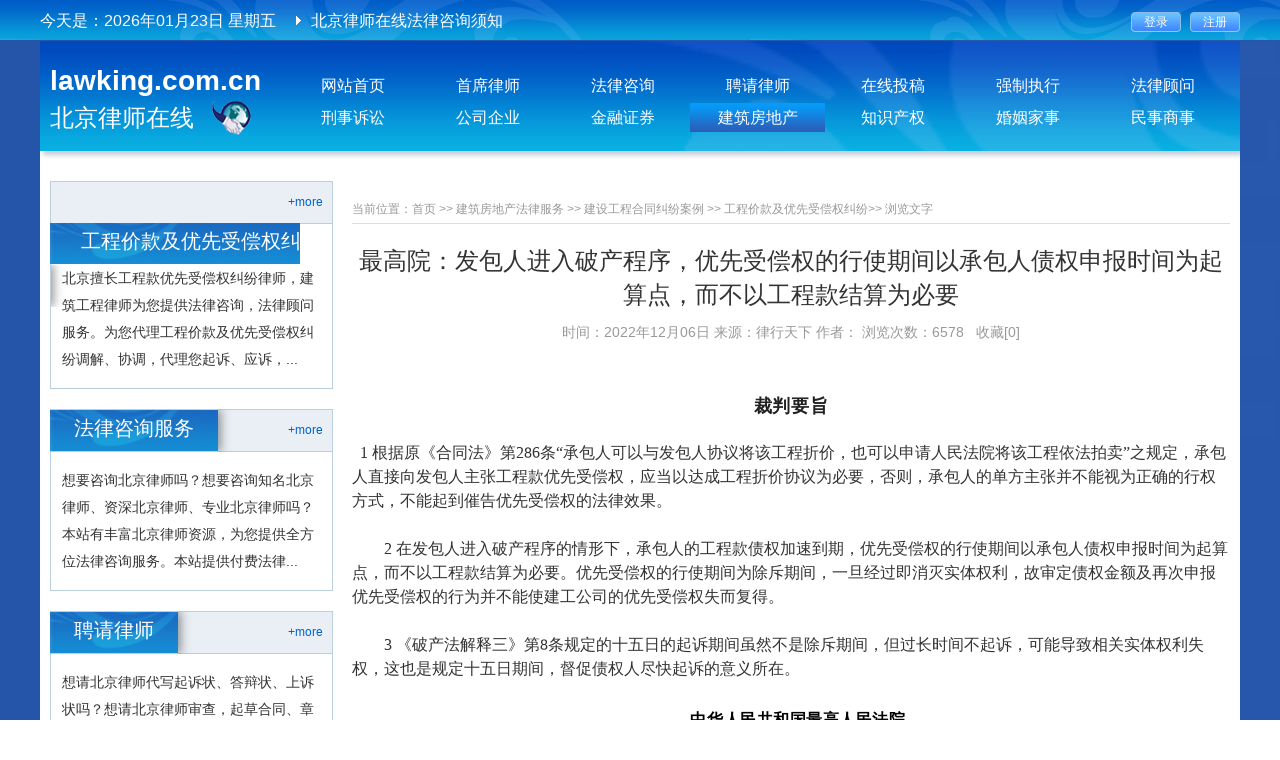

--- FILE ---
content_type: text/html; charset=utf-8
request_url: http://www.lawking.net.cn/Index/show/catid/115/id/7705.html
body_size: 23325
content:
<!DOCTYPE html>

<html lang="en">

<head>

    <meta charset="UTF-8" />

    <title>最高院：发包人进入破产程序，优先受偿权的行使期间以承包人债权申报时间为起算点，而不以工程款结算为必要 - 北京律师在线</title>

    <meta name="keywords" content="最高院：发包人进入破产程序，优先受偿权的行使期间以承包人债权申报时间为起算点，而不以工程款结算为必要">

    <meta name="description" content="最高院：发包人进入破产程序，优先受偿权的行使期间以承包人债权申报时间为起算点，而不以工程款结算为必要">

    <link rel="stylesheet" href="/Public/Home/css/common.css" />

    <link rel="stylesheet" href="/Public/Home/css/cssreset.css" />

    <link rel="stylesheet" href="/Public/Home/css/main.css" />

    <link rel="stylesheet" href="/Public/Home/css/jquery.jscrollpane.css" type="text/css" />

    <script src="/Public/Home/js/jquery.js"></script>

    <script src="/Public/Home/js/jquery.SuperSlide.2.1.js"></script>
    <script src="/Public/Home/js/jquery.cityselect.js"></script>

    <!-- 单独JS -->

    <script src="/Public/Home/js/js.js"></script>
<!-- <base target="_blank" /> -->
    <script>
        var _hmt = _hmt || [];
        (function() {
            var hm = document.createElement("script");
            hm.src = "https://hm.baidu.com/hm.js?6b9900bb61255e4b6883a599c2641aae";
            var s = document.getElementsByTagName("script")[0];
            s.parentNode.insertBefore(hm, s);
        })();
    </script>

    <script>
        var _hmt = _hmt || [];
        (function() {
            var hm = document.createElement("script");
            hm.src = "https://hm.baidu.com/hm.js?18b6fe6ff1e2966039a2306417269eba";
            var s = document.getElementsByTagName("script")[0];
            s.parentNode.insertBefore(hm, s);
        })();
    </script>
</head>


<body>

<!-- top -->

<div class="top">

    <div class="container auto fix pl10 pr10">

        <div class="fl col_01">

          
           今天是：<em>2026年01月23日  星期五</em>

        </div>

        <div class="fl col_02 ml20">

            <div class="txtScroll-top">

                <div class="bd">

                    <ul class="infoList">

                      <li><a href="/Index/show/catid/261/id/4412.html">北京律师在线聘请律师须知</a></li><li><a href="/Index/show/catid/261/id/1719.html">北京律师在线法律咨询须知</a></li><li><a href="/Index/show/catid/261/id/1709.html">北京律师在线“法律人”会员注册须知</a></li><li><a href="/Index/show/catid/261/id/1707.html">北京律师在线投稿须知</a></li>
                    </ul>

                </div>

            </div>

            <script type="text/javascript">

                jQuery(".txtScroll-top").slide({titCell:".hd ul",mainCell:".bd ul",autoPage:true,effect:"topLoop",autoPlay:true,vis:1});

            </script>

        </div>

        <div class="fr col_03">

              
              <span class="col_04">

                    <a target="_self" href="/Member/login.html"><input type="submit" value="登录"></a>

                    <a target="_self" href="/Member/register.html"><input type="submit" value="注册"></a>

                </span>

                
        </div>

    </div>

</div>



<!--导航菜单-->

<div class="container auto fix col_05 pb20">

    <div class="header">

        <a href="/">

          <div class="col_06 fl">

              <h3>lawking.com.cn</h3>

              <p>北京律师在线</p>

          </div>

        </a>

        <div class="fr col_07 mt10">

            <div class="fix" style="font-size: 0px;">

                <a href="/" target="_self" >网站首页</a>

                <a target="_blank" href="/Index/lists/catid/1.html" >首席律师</a>	 <a target="_blank" href="/Index/lists/catid/2.html" >法律咨询</a>	  <a target="_blank" href="/Index/lists/catid/3.html" >聘请律师</a>  <a target="_blank" href="/Index/lists/catid/170.html" >在线投稿</a>                <a target="_blank" href="/Index/lists/catid/264.html" >强制执行</a><a target="_blank" href="/Index/lists/catid/4.html" >法律顾问</a>
<!--
                <a target="_blank" href="/Index/lists/catid/170.html" >在线投稿3</a>
                <a target="_blank" href="/Index/lists/catid/3.html" >聘请律师4</a><a target="_blank" href="/Index/lists/catid/2.html" >法律咨询4</a><a target="_blank" href="/Index/lists/catid/4.html" >法律顾问4</a>-->

            </div>

            <div class="fix" style="font-size: 0px;">

              <a href="/Index/lists/catid/5.html" >刑事诉讼</a><a href="/Index/lists/catid/6.html" >公司企业</a><a href="/Index/lists/catid/7.html" >金融证券</a><a href="/Index/lists/catid/8.html" class="on">建筑房地产</a><a href="/Index/lists/catid/9.html" >知识产权</a><a href="/Index/lists/catid/10.html" >婚姻家事</a><a href="/Index/lists/catid/11.html" >民事商事</a>
            </div>

        </div>

    </div>

 <!--    <meta name='renderer' content='webkit|ie-comp|ie-stand' /> -->



        <div class="mt20 ml10 mr10 fix">

        <div class="fl col_10">

            <div class="fix">
                <div class="public_title">
                    <div class="fr"><a href="/Index/lists/catid/115.html">+more</a></div>
                    <div class="fl">工程价款及优先受偿权纠纷</div>
                    <img src="/Public/Home/images/09.png" alt="">
                </div>
                <div class="col_15 fix btnone col_23 pt15">
                    北京擅长工程款优先受偿权纠纷律师，建筑工程律师为您提供法律咨询，法律顾问服务。为您代理工程价款及优先受偿权纠纷调解、协调，代理您起诉、应诉，...                </div>
            </div>

            <div class="fix mt20">

                <div class="public_title">

                    <div class="fr"><a href="/Index/lists/catid/2.html">+more</a></div>

                    <div class="fl">法律咨询服务</div>

                    <img src="/Public/Home/images/09.png" alt="">

                </div>

                <div class="col_15 fix btnone col_23 pt15">

                    想要咨询北京律师吗？想要咨询知名北京律师、资深北京律师、专业北京律师吗？本站有丰富北京律师资源，为您提供全方位法律咨询服务。本站提供付费法律...
                </div>

            </div>

            <div class="fix mt20">

                <div class="public_title">

                    <div class="fr"><a href="/Index/lists/catid/3.html">+more</a></div>

                    <div class="fl">聘请律师</div>

                    <img src="/Public/Home/images/09.png" alt="">

                </div>

                <div class="col_15 fix btnone col_23 pt15">

                    想请北京律师代写起诉状、答辩状、上诉状吗？想请北京律师审查，起草合同、章程，股东协议吗？想请北京律师调查取证、代理案件，出庭辩护吗？有意者，请登录北京...
                </div>

            </div>

            <div class="fix mt20">

                <div class="public_title">

                    <div class="fr"><a href="/Index/lists/catid/4.html">+more</a></div>

                    <div class="fl">法律顾问服务</div>

                    <img src="/Public/Home/images/09.png" alt="">

                </div>

                <div class="col_15 fix rel btnone col_17 pb0">

                    <a href="/Index/show/catid/21/id/4857.html">员工签自动放弃社保声明能否免除...</a><a href="/Index/show/catid/21/id/4454.html">企业安排休假、停工停产的工资支...</a><a href="/Index/show/catid/21/id/4452.html">人力资源社会保障部办公厅关于妥...</a><a href="/Index/show/catid/16/id/1576.html">何谓常年法律顾问，其服务范围和...</a><a href="/Index/show/catid/18/id/906.html">律师尽职调查保密承诺函</a>
                </div>

            </div>

        </div>

        <div class="fr col_08">

            <div class="border-bottom col_78 pt20 pb5">

                当前位置：<a href="/">首页</a> >> <a href="/Index/lists/catid/8.html" >建筑房地产法律服务</a> >> <a href="/Index/lists/catid/92.html" >建设工程合同纠纷案例</a> >> <a href="/Index/lists/catid/115.html" >工程价款及优先受偿权纠纷</a>>>

                <a href="/Index/show/catid/115/id/7705.html">浏览文字</a>

            </div>


            <div class="mt20 fix col_79">

                <div class="title tc">

                    <h1 class="font-weight mb10">最高院：发包人进入破产程序，优先受偿权的行使期间以承包人债权申报时间为起算点，而不以工程款结算为必要</h1>

                    <em>时间：2022年12月06日 来源：律行天下 作者：
                         浏览次数：6578 &nbsp;

                        <a href="/Index/colliection/news_id/7705.html"
                           style="color: #999999;">收藏[0]</a>

                    </em>

                </div>

                <div class="bottom fix mt50">

                    <p style="white-space: normal; margin: 40px 8px 20px; padding: 0px; outline: 0px; max-width: 100%; clear: both; min-height: 1em; font-family: system-ui, -apple-system, BlinkMacSystemFont, &quot;Helvetica Neue&quot;, &quot;PingFang SC&quot;, &quot;Hiragino Sans GB&quot;, &quot;Microsoft YaHei UI&quot;, &quot;Microsoft YaHei&quot;, Arial, sans-serif; font-size: 17px; letter-spacing: 0.544px; background-color: rgb(255, 255, 255); caret-color: rgb(34, 34, 34); color: rgb(34, 34, 34); text-align: center; visibility: visible; line-height: 1.75em; box-sizing: border-box !important; overflow-wrap: break-word !important;"><strong><span style="font-family: 宋体, SimSun; font-size: 18px;">裁判要旨</span></strong></p><p><span style="font-size: 16px; font-family: 宋体, SimSun;">&nbsp; 1 根据原《合同法》第286条“承包人可以与发包人协议将该工程折价，也可以申请人民法院将该工程依法拍卖”之规定，承包人直接向发包人主张工程款优先受偿权，应当以达成工程折价协议为必要，否则，承包人的单方主张并不能视为正确的行权方式，不能起到催告优先受偿权的法律效果。<br/></span></p><p><br/></p><p><span style="font-size: 16px; font-family: 宋体, SimSun;">　　2 在发包人进入破产程序的情形下，承包人的工程款债权加速到期，优先受偿权的行使期间以承包人债权申报时间为起算点，而不以工程款结算为必要。优先受偿权的行使期间为除斥期间，一旦经过即消灭实体权利，故审定债权金额及再次申报优先受偿权的行为并不能使建工公司的优先受偿权失而复得。</span></p><p><br/></p><p><span style="font-size: 16px; font-family: 宋体, SimSun;">　　3 《破产法解释三》第8条规定的十五日的起诉期间虽然不是除斥期间，但过长时间不起诉，可能导致相关实体权利失权，这也是规定十五日期间，督促债权人尽快起诉的意义所在。</span></p><p><br/></p><p style="text-align: center;">　<strong mp-original-font-size="15" mp-original-line-height="29.75" style="font-size: 16px; background-color: rgb(255, 255, 255); color: rgb(34, 34, 34); letter-spacing: 0.544px; text-align: center; caret-color: rgb(34, 34, 34); margin: 0px; padding: 0px; outline: 0px; max-width: 100%; font-family: -apple-system, BlinkMacSystemFont, &quot;Helvetica Neue&quot;, &quot;PingFang SC&quot;, &quot;Hiragino Sans GB&quot;, &quot;Microsoft YaHei UI&quot;, &quot;Microsoft YaHei&quot;, Arial, sans-serif; text-indent: 0em; visibility: visible; line-height: 29.75px; box-sizing: border-box !important; overflow-wrap: break-word !important;"><span mp-original-font-size="15" mp-original-line-height="29.75" style="margin: 0px; padding: 0px; outline: 0px; max-width: 100%; font-family: 宋体, SimSun; color: rgb(0, 0, 0); visibility: visible; line-height: 29.75px; box-sizing: border-box !important; overflow-wrap: break-word !important;">中华人民共和国最高人民法院</span></strong></p><p style="white-space: normal; margin: 20px 8px; padding: 0px; outline: 0px; max-width: 100%; clear: both; min-height: 1em; font-family: system-ui, -apple-system, BlinkMacSystemFont, &quot;Helvetica Neue&quot;, &quot;PingFang SC&quot;, &quot;Hiragino Sans GB&quot;, &quot;Microsoft YaHei UI&quot;, &quot;Microsoft YaHei&quot;, Arial, sans-serif; font-size: 17px; letter-spacing: 0.544px; background-color: rgb(255, 255, 255); caret-color: rgb(34, 34, 34); color: rgb(34, 34, 34); text-align: center; visibility: visible; line-height: 1.75em; box-sizing: border-box !important; overflow-wrap: break-word !important;"><span style="margin: 0px; padding: 0px; outline: 0px; max-width: 100%; visibility: visible; line-height: 29.75px; font-family: 宋体, SimSun; font-size: 16px; box-sizing: border-box !important; overflow-wrap: break-word !important;">民 事&nbsp;判&nbsp;决&nbsp;书</span></p><p style="white-space: normal; margin: 20px 8px; padding: 0px; outline: 0px; max-width: 100%; clear: both; min-height: 1em; font-family: system-ui, -apple-system, BlinkMacSystemFont, &quot;Helvetica Neue&quot;, &quot;PingFang SC&quot;, &quot;Hiragino Sans GB&quot;, &quot;Microsoft YaHei UI&quot;, &quot;Microsoft YaHei&quot;, Arial, sans-serif; font-size: 17px; letter-spacing: 0.544px; background-color: rgb(255, 255, 255); caret-color: rgb(34, 34, 34); color: rgb(34, 34, 34); text-align: center; line-height: 1.75em; visibility: visible; box-sizing: border-box !important; overflow-wrap: break-word !important;"><span style="margin: 0px; padding: 0px; outline: 0px; max-width: 100%; color: rgb(0, 0, 0); letter-spacing: 0.544px; text-align: right; text-indent: 2em; line-height: 29.75px; font-family: 宋体, SimSun; font-size: 14px; visibility: visible; box-sizing: border-box !important; overflow-wrap: break-word !important;">（2022）最高法民再114号</span></p><p style="text-indent: 0em; white-space: normal; margin-top: 20px; margin-bottom: 20px; padding: 0px; outline: 0px; max-width: 100%; clear: both; min-height: 1em; font-family: system-ui, -apple-system, BlinkMacSystemFont, &quot;Helvetica Neue&quot;, &quot;PingFang SC&quot;, &quot;Hiragino Sans GB&quot;, &quot;Microsoft YaHei UI&quot;, &quot;Microsoft YaHei&quot;, Arial, sans-serif; font-size: 17px; letter-spacing: 0.544px; background-color: rgb(255, 255, 255); caret-color: rgb(34, 34, 34); color: rgb(34, 34, 34); text-align: justify; visibility: visible; line-height: 1.75em; box-sizing: border-box !important; overflow-wrap: break-word !important;"><span style="margin: 0px; padding: 0px; outline: 0px; max-width: 100%; line-height: 24px; font-family: 宋体, SimSun; font-size: 16px; box-sizing: border-box !important; overflow-wrap: break-word !important;"><strong mp-original-font-size="15" mp-original-line-height="24" style="margin: 0px; padding: 0px; outline: 0px; max-width: 100%; visibility: visible; line-height: 24px; box-sizing: border-box !important; overflow-wrap: break-word !important;"><span mp-original-font-size="15" mp-original-line-height="24" style="margin: 0px; padding: 0px; outline: 0px; max-width: 100%; font-size: 15px; color: rgb(0, 0, 0); visibility: visible; line-height: 24px; box-sizing: border-box !important; overflow-wrap: break-word !important;">再审申请人（一审原告、二审被上诉人）</span></strong><span mp-original-font-size="15" mp-original-line-height="24" style="margin: 0px; padding: 0px; outline: 0px; max-width: 100%; font-size: 15px; color: rgb(0, 0, 0); visibility: visible; line-height: 24px;">：重庆建工工业有限公司，住所地重庆市江津区珞璜工业园B区。</span></span></p><p style="text-indent: 0em; white-space: normal; margin-top: 20px; margin-bottom: 20px; padding: 0px; outline: 0px; max-width: 100%; clear: both; min-height: 1em; font-family: system-ui, -apple-system, BlinkMacSystemFont, &quot;Helvetica Neue&quot;, &quot;PingFang SC&quot;, &quot;Hiragino Sans GB&quot;, &quot;Microsoft YaHei UI&quot;, &quot;Microsoft YaHei&quot;, Arial, sans-serif; font-size: 17px; letter-spacing: 0.544px; background-color: rgb(255, 255, 255); caret-color: rgb(34, 34, 34); color: rgb(34, 34, 34); text-align: justify; visibility: visible; line-height: 1.75em; box-sizing: border-box !important; overflow-wrap: break-word !important;"><span style="margin: 0px; padding: 0px; outline: 0px; max-width: 100%; line-height: 24px; font-family: 宋体, SimSun; font-size: 16px; box-sizing: border-box !important; overflow-wrap: break-word !important;"><strong mp-original-font-size="15" mp-original-line-height="24" style="margin: 0px; padding: 0px; outline: 0px; max-width: 100%; visibility: visible; line-height: 24px; box-sizing: border-box !important; overflow-wrap: break-word !important;"><span mp-original-font-size="15" mp-original-line-height="24" style="margin: 0px; padding: 0px; outline: 0px; max-width: 100%; font-size: 15px; color: rgb(0, 0, 0); visibility: visible; line-height: 24px; box-sizing: border-box !important; overflow-wrap: break-word !important;">法定代表人</span></strong><span mp-original-font-size="15" mp-original-line-height="24" style="margin: 0px; padding: 0px; outline: 0px; max-width: 100%; font-size: 15px; color: rgb(0, 0, 0); visibility: visible; line-height: 24px;">：傅小平，该公司董事长。</span></span></p><p style="text-indent: 0em; white-space: normal; margin-top: 20px; margin-bottom: 20px; padding: 0px; outline: 0px; max-width: 100%; clear: both; min-height: 1em; font-family: system-ui, -apple-system, BlinkMacSystemFont, &quot;Helvetica Neue&quot;, &quot;PingFang SC&quot;, &quot;Hiragino Sans GB&quot;, &quot;Microsoft YaHei UI&quot;, &quot;Microsoft YaHei&quot;, Arial, sans-serif; font-size: 17px; letter-spacing: 0.544px; background-color: rgb(255, 255, 255); caret-color: rgb(34, 34, 34); color: rgb(34, 34, 34); text-align: justify; line-height: 1.75em; box-sizing: border-box !important; overflow-wrap: break-word !important;"><span style="margin: 0px; padding: 0px; outline: 0px; max-width: 100%; line-height: 24px; font-family: 宋体, SimSun; font-size: 16px; box-sizing: border-box !important; overflow-wrap: break-word !important;"><strong mp-original-font-size="15" mp-original-line-height="24" style="margin: 0px; padding: 0px; outline: 0px; max-width: 100%; line-height: 24px; box-sizing: border-box !important; overflow-wrap: break-word !important;"><span mp-original-font-size="15" mp-original-line-height="24" style="margin: 0px; padding: 0px; outline: 0px; max-width: 100%; font-size: 15px; color: rgb(0, 0, 0); line-height: 24px; box-sizing: border-box !important; overflow-wrap: break-word !important;">委托诉讼代理人</span></strong><span mp-original-font-size="15" mp-original-line-height="24" style="margin: 0px; padding: 0px; outline: 0px; max-width: 100%; font-size: 15px; color: rgb(0, 0, 0); line-height: 24px;">：马新生，北京大成（重庆）律师事务所律师。</span></span></p><p style="text-indent: 0em; white-space: normal; margin-top: 20px; margin-bottom: 20px; padding: 0px; outline: 0px; max-width: 100%; clear: both; min-height: 1em; font-family: system-ui, -apple-system, BlinkMacSystemFont, &quot;Helvetica Neue&quot;, &quot;PingFang SC&quot;, &quot;Hiragino Sans GB&quot;, &quot;Microsoft YaHei UI&quot;, &quot;Microsoft YaHei&quot;, Arial, sans-serif; font-size: 17px; letter-spacing: 0.544px; background-color: rgb(255, 255, 255); caret-color: rgb(34, 34, 34); color: rgb(34, 34, 34); text-align: justify; line-height: 1.75em; box-sizing: border-box !important; overflow-wrap: break-word !important;"><span style="margin: 0px; padding: 0px; outline: 0px; max-width: 100%; line-height: 24px; font-family: 宋体, SimSun; font-size: 16px; box-sizing: border-box !important; overflow-wrap: break-word !important;"><strong mp-original-font-size="15" mp-original-line-height="24" style="margin: 0px; padding: 0px; outline: 0px; max-width: 100%; line-height: 24px; box-sizing: border-box !important; overflow-wrap: break-word !important;"><span mp-original-font-size="15" mp-original-line-height="24" style="margin: 0px; padding: 0px; outline: 0px; max-width: 100%; font-size: 15px; color: rgb(0, 0, 0); line-height: 24px; box-sizing: border-box !important; overflow-wrap: break-word !important;">委托诉讼代理人</span></strong><span mp-original-font-size="15" mp-original-line-height="24" style="margin: 0px; padding: 0px; outline: 0px; max-width: 100%; font-size: 15px; color: rgb(0, 0, 0); line-height: 24px;">：李恩群，北京大成（重庆）律师事务所律师。</span></span></p><p style="text-indent: 0em; white-space: normal; margin-top: 20px; margin-bottom: 20px; padding: 0px; outline: 0px; max-width: 100%; clear: both; min-height: 1em; font-family: system-ui, -apple-system, BlinkMacSystemFont, &quot;Helvetica Neue&quot;, &quot;PingFang SC&quot;, &quot;Hiragino Sans GB&quot;, &quot;Microsoft YaHei UI&quot;, &quot;Microsoft YaHei&quot;, Arial, sans-serif; font-size: 17px; letter-spacing: 0.544px; background-color: rgb(255, 255, 255); caret-color: rgb(34, 34, 34); color: rgb(34, 34, 34); text-align: justify; line-height: 1.75em; box-sizing: border-box !important; overflow-wrap: break-word !important;"><span style="margin: 0px; padding: 0px; outline: 0px; max-width: 100%; line-height: 24px; font-family: 宋体, SimSun; font-size: 16px; box-sizing: border-box !important; overflow-wrap: break-word !important;"><strong mp-original-font-size="15" mp-original-line-height="24" style="margin: 0px; padding: 0px; outline: 0px; max-width: 100%; line-height: 24px; box-sizing: border-box !important; overflow-wrap: break-word !important;"><span mp-original-font-size="15" mp-original-line-height="24" style="margin: 0px; padding: 0px; outline: 0px; max-width: 100%; font-size: 15px; color: rgb(0, 0, 0); line-height: 24px; box-sizing: border-box !important; overflow-wrap: break-word !important;">被申请人（一审被告、二审上诉人）</span></strong><span mp-original-font-size="15" mp-original-line-height="24" style="margin: 0px; padding: 0px; outline: 0px; max-width: 100%; font-size: 15px; color: rgb(0, 0, 0); line-height: 24px;">：重庆通耀交通装备有限公司，住所地重庆市武隆区平桥镇西街。</span></span></p><p style="text-indent: 0em; white-space: normal; margin-top: 20px; margin-bottom: 20px; padding: 0px; outline: 0px; max-width: 100%; clear: both; min-height: 1em; font-family: system-ui, -apple-system, BlinkMacSystemFont, &quot;Helvetica Neue&quot;, &quot;PingFang SC&quot;, &quot;Hiragino Sans GB&quot;, &quot;Microsoft YaHei UI&quot;, &quot;Microsoft YaHei&quot;, Arial, sans-serif; font-size: 17px; letter-spacing: 0.544px; background-color: rgb(255, 255, 255); caret-color: rgb(34, 34, 34); color: rgb(34, 34, 34); text-align: justify; line-height: 1.75em; box-sizing: border-box !important; overflow-wrap: break-word !important;"><span style="margin: 0px; padding: 0px; outline: 0px; max-width: 100%; line-height: 24px; font-family: 宋体, SimSun; font-size: 16px; box-sizing: border-box !important; overflow-wrap: break-word !important;"><strong mp-original-font-size="15" mp-original-line-height="24" style="margin: 0px; padding: 0px; outline: 0px; max-width: 100%; line-height: 24px; box-sizing: border-box !important; overflow-wrap: break-word !important;"><span mp-original-font-size="15" mp-original-line-height="24" style="margin: 0px; padding: 0px; outline: 0px; max-width: 100%; font-size: 15px; color: rgb(0, 0, 0); line-height: 24px; box-sizing: border-box !important; overflow-wrap: break-word !important;">法定代表人</span></strong><span mp-original-font-size="15" mp-original-line-height="24" style="margin: 0px; padding: 0px; outline: 0px; max-width: 100%; font-size: 15px; color: rgb(0, 0, 0); line-height: 24px;">：崔道华，该公司董事长。</span></span></p><p style="text-indent: 0em; white-space: normal; margin-top: 20px; margin-bottom: 20px; padding: 0px; outline: 0px; max-width: 100%; clear: both; min-height: 1em; font-family: system-ui, -apple-system, BlinkMacSystemFont, &quot;Helvetica Neue&quot;, &quot;PingFang SC&quot;, &quot;Hiragino Sans GB&quot;, &quot;Microsoft YaHei UI&quot;, &quot;Microsoft YaHei&quot;, Arial, sans-serif; font-size: 17px; letter-spacing: 0.544px; background-color: rgb(255, 255, 255); caret-color: rgb(34, 34, 34); color: rgb(34, 34, 34); text-align: justify; line-height: 1.75em; box-sizing: border-box !important; overflow-wrap: break-word !important;"><span style="margin: 0px; padding: 0px; outline: 0px; max-width: 100%; line-height: 24px; font-family: 宋体, SimSun; font-size: 16px; box-sizing: border-box !important; overflow-wrap: break-word !important;"><strong mp-original-font-size="15" mp-original-line-height="24" style="margin: 0px; padding: 0px; outline: 0px; max-width: 100%; line-height: 24px; box-sizing: border-box !important; overflow-wrap: break-word !important;"><span mp-original-font-size="15" mp-original-line-height="24" style="margin: 0px; padding: 0px; outline: 0px; max-width: 100%; font-size: 15px; color: rgb(0, 0, 0); line-height: 24px; box-sizing: border-box !important; overflow-wrap: break-word !important;">委托诉讼代理人</span></strong><span mp-original-font-size="15" mp-original-line-height="24" style="margin: 0px; padding: 0px; outline: 0px; max-width: 100%; font-size: 15px; color: rgb(0, 0, 0); line-height: 24px;">：宁书洪，重庆康实律师事务所律师。</span></span></p><p style="text-indent: 0em; white-space: normal; margin-top: 20px; margin-bottom: 20px; padding: 0px; outline: 0px; max-width: 100%; clear: both; min-height: 1em; font-family: system-ui, -apple-system, BlinkMacSystemFont, &quot;Helvetica Neue&quot;, &quot;PingFang SC&quot;, &quot;Hiragino Sans GB&quot;, &quot;Microsoft YaHei UI&quot;, &quot;Microsoft YaHei&quot;, Arial, sans-serif; font-size: 17px; letter-spacing: 0.544px; background-color: rgb(255, 255, 255); caret-color: rgb(34, 34, 34); color: rgb(34, 34, 34); text-align: justify; line-height: 1.75em; box-sizing: border-box !important; overflow-wrap: break-word !important;"><span style="margin: 0px; padding: 0px; outline: 0px; max-width: 100%; line-height: 24px; font-family: 宋体, SimSun; font-size: 16px; box-sizing: border-box !important; overflow-wrap: break-word !important;"><strong mp-original-font-size="15" mp-original-line-height="24" style="margin: 0px; padding: 0px; outline: 0px; max-width: 100%; line-height: 24px; box-sizing: border-box !important; overflow-wrap: break-word !important;"><span mp-original-font-size="15" mp-original-line-height="24" style="margin: 0px; padding: 0px; outline: 0px; max-width: 100%; font-size: 15px; color: rgb(0, 0, 0); line-height: 24px; box-sizing: border-box !important; overflow-wrap: break-word !important;">委托诉讼代理人</span></strong><span mp-original-font-size="15" mp-original-line-height="24" style="margin: 0px; padding: 0px; outline: 0px; max-width: 100%; font-size: 15px; color: rgb(0, 0, 0); line-height: 24px;">：赵延肖，重庆康实律师事务所律师。</span></span></p><p style="text-indent: 0em; white-space: normal; margin-top: 20px; margin-bottom: 20px; padding: 0px; outline: 0px; max-width: 100%; clear: both; min-height: 1em; font-family: system-ui, -apple-system, BlinkMacSystemFont, &quot;Helvetica Neue&quot;, &quot;PingFang SC&quot;, &quot;Hiragino Sans GB&quot;, &quot;Microsoft YaHei UI&quot;, &quot;Microsoft YaHei&quot;, Arial, sans-serif; font-size: 17px; letter-spacing: 0.544px; background-color: rgb(255, 255, 255); caret-color: rgb(34, 34, 34); color: rgb(34, 34, 34); text-align: justify; line-height: 1.75em; box-sizing: border-box !important; overflow-wrap: break-word !important;"><span style="margin: 0px; padding: 0px; outline: 0px; max-width: 100%; color: rgb(0, 0, 0); line-height: 24px; font-family: 宋体, SimSun; font-size: 16px; box-sizing: border-box !important; overflow-wrap: break-word !important;">再审申请人重庆建工工业有限公司（以下简称建工公司）因与被申请人重庆通耀交通装备有限公司（以下简称通耀公司）建设工程施工合同纠纷一案，不服重庆市高级人民法院（2020）渝民终1023号民事判决，向本院申请再审。本院于2021年9月27日作出（2021）最高法民申2694号民事裁定，提审本案。本院依法组成合议庭，于2022年5月26日进行了公开开庭审理，建工公司委托诉讼代理人马新生、李恩群及通耀公司委托诉讼代理人宁书洪、赵延肖到庭参加诉讼。本案现已审理终结。</span></p><p style="text-indent: 0em; white-space: normal; margin-top: 20px; margin-bottom: 20px; padding: 0px; outline: 0px; max-width: 100%; clear: both; min-height: 1em; font-family: system-ui, -apple-system, BlinkMacSystemFont, &quot;Helvetica Neue&quot;, &quot;PingFang SC&quot;, &quot;Hiragino Sans GB&quot;, &quot;Microsoft YaHei UI&quot;, &quot;Microsoft YaHei&quot;, Arial, sans-serif; font-size: 17px; letter-spacing: 0.544px; background-color: rgb(255, 255, 255); caret-color: rgb(34, 34, 34); color: rgb(34, 34, 34); text-align: justify; line-height: 1.75em; box-sizing: border-box !important; overflow-wrap: break-word !important;"><span style="margin: 0px; padding: 0px; outline: 0px; max-width: 100%; color: rgb(0, 0, 0); line-height: 24px; font-family: 宋体, SimSun; font-size: 16px; box-sizing: border-box !important; overflow-wrap: break-word !important;">建工公司申请再审称，请求：撤销二审判决，维持一审判决。事实与理由：1.《会议纪要》的原文是:“工程结算完，报告数据出来后，被告于2015年1月31日前支付。”该段文字描述的两个付款前提条件：第一是工程结算报告出来，第二是在2015年1月31日前。即2015年1月31日前付款的前提条件是完成结算。事实上，通耀公司也认为，“在结算完成之前，通耀公司并不知道其应支付的款项，付款条件尚不具备，通耀公司不存在逾期支付工程款的问题。”2.根据《最高人民法院关于审理建设工程施工合同纠纷案件适用法律问题的解释（二）》（以下简称《建工司法解释二》）第二十二条规定：“承包人行使建设工程价款优先受偿权的期限为六个月，自发包人应当给付建设工程价款之日起算。”工程价款优先受偿权的除斥期间应从“应当给付建设工程价款之日”起算。本案“应当给付建设工程价款之日”只能理解为实际完成结算之日即2018年4月11日。因为只有在结算完成后，债权的金额才确定，支付条件才成就。事实上，通耀公司也在上诉理由中称：一审法院判决其承担结算款利息错误，因在结算完成（2018年4月11日）之前,其并不知晓应支付的款项，付款条件尚不具备，不存在逾期支付工程款的情形。3.本案应适用《最高人民法院关于审理建设工程施工合同纠纷案件适用法律问题的解释（一）》（以下简称《建工司法解释一》）第四十一条：“工程价款优先受偿权的行使期限为发包人应当给付建设工程价款之日起十八个月。”该司法解释第四十五条规定：本解释自2021年1月1日起施行。建工公司于2021年1月13日才收到本案二审判决书，根据《最高人民法院关于严格执行案件审理期限制度的若干规定》第十条：“人民法院判决书宣判、裁定书宣告或者调解书送达最后一名当事人的日期为结案时间。”故在2021年1月13日之前，均属于本案二审审理期间，本案二审应当适用该司法解释第四十一条规定，除斥期间按18个月计算。退一步讲，即使按照二审判决认定的除斥期间从2015年1月31日起算，建工公司于2016年7月22日向通耀公司的破产管理人发函要求确认对案涉工程享有优先受偿权,并未超过18个月除斥期间，优先受偿权应当得到确认。</span></p><p style="text-indent: 0em; white-space: normal; margin-top: 20px; margin-bottom: 20px; padding: 0px; outline: 0px; max-width: 100%; clear: both; min-height: 1em; font-family: system-ui, -apple-system, BlinkMacSystemFont, &quot;Helvetica Neue&quot;, &quot;PingFang SC&quot;, &quot;Hiragino Sans GB&quot;, &quot;Microsoft YaHei UI&quot;, &quot;Microsoft YaHei&quot;, Arial, sans-serif; font-size: 17px; letter-spacing: 0.544px; background-color: rgb(255, 255, 255); caret-color: rgb(34, 34, 34); color: rgb(34, 34, 34); text-align: justify; line-height: 1.75em; box-sizing: border-box !important; overflow-wrap: break-word !important;"><span style="margin: 0px; padding: 0px; outline: 0px; max-width: 100%; color: rgb(0, 0, 0); line-height: 24px; font-family: 宋体, SimSun; font-size: 16px; box-sizing: border-box !important; overflow-wrap: break-word !important;">通耀公司辩称：1.建工公司对通耀公司所享有的建设工程价款债权本金、逾期工程进度款利息及逾期工程结算款利息经二审法院生效判决认定，应予维持。2.建工公司对工程价款所享有的优先受偿权，因超过6个月法定期间未主张而失权，不应得到支持。3.建工公司所主张的工程款优先受偿权已经破产程序处理，且已由重庆市武隆区人民法院裁定确认为普通债权，其再审请求依法应予驳回。4.若确认建工公司所享有的优先受偿权并予以变更，将损害其他债权人的合法权益，不利于重整计划的执行。</span></p><p style="text-indent: 0em; white-space: normal; margin-top: 20px; margin-bottom: 20px; padding: 0px; outline: 0px; max-width: 100%; clear: both; min-height: 1em; font-family: system-ui, -apple-system, BlinkMacSystemFont, &quot;Helvetica Neue&quot;, &quot;PingFang SC&quot;, &quot;Hiragino Sans GB&quot;, &quot;Microsoft YaHei UI&quot;, &quot;Microsoft YaHei&quot;, Arial, sans-serif; font-size: 17px; letter-spacing: 0.544px; background-color: rgb(255, 255, 255); caret-color: rgb(34, 34, 34); color: rgb(34, 34, 34); text-align: justify; line-height: 1.75em; box-sizing: border-box !important; overflow-wrap: break-word !important;"><span style="margin: 0px; padding: 0px; outline: 0px; max-width: 100%; color: rgb(0, 0, 0); line-height: 24px; font-family: 宋体, SimSun; font-size: 16px; box-sizing: border-box !important; overflow-wrap: break-word !important;">建工公司向一审法院起诉请求：1.判令通耀公司向建工公司支付工程款29491196.39元及利息（以29491196.39元为基数,从2019年10月14日起至付清时止按全国银行间同业拆借中心公布的贷款利率计算）;2.判令通耀公司向建工公司支付破产申请前的逾期支付款项利息2770235元以及停工损失1852024元；3.判令建工公司对其修建的铁路、汽车车辆及清洁高效能源装备铸锻制造项目一期工程在34113455.39元范围内享有工程价款优先受偿权；4.判令通耀公司向建工公司支付逾期支付前述款项（包括工程款、逾期付款利息、停工损失）34113455.39元的利息（以欠付金额34113455.39元为基数，从起诉之日起按全国银行间同业拆借中心公布的贷款利率计算至付清时止）；5.本案诉讼费用由通耀公司负担。</span></p><p style="text-indent: 0em; white-space: normal; margin-top: 20px; margin-bottom: 20px; padding: 0px; outline: 0px; max-width: 100%; clear: both; min-height: 1em; font-family: system-ui, -apple-system, BlinkMacSystemFont, &quot;Helvetica Neue&quot;, &quot;PingFang SC&quot;, &quot;Hiragino Sans GB&quot;, &quot;Microsoft YaHei UI&quot;, &quot;Microsoft YaHei&quot;, Arial, sans-serif; font-size: 17px; letter-spacing: 0.544px; background-color: rgb(255, 255, 255); caret-color: rgb(34, 34, 34); color: rgb(34, 34, 34); text-align: justify; line-height: 1.75em; box-sizing: border-box !important; overflow-wrap: break-word !important;"><span style="margin: 0px; padding: 0px; outline: 0px; max-width: 100%; color: rgb(0, 0, 0); line-height: 24px; font-family: 宋体, SimSun; font-size: 16px; box-sizing: border-box !important; overflow-wrap: break-word !important;">一审法院认定事实如下：</span></p><p style="text-indent: 0em; white-space: normal; margin-top: 20px; margin-bottom: 20px; padding: 0px; outline: 0px; max-width: 100%; clear: both; min-height: 1em; font-family: system-ui, -apple-system, BlinkMacSystemFont, &quot;Helvetica Neue&quot;, &quot;PingFang SC&quot;, &quot;Hiragino Sans GB&quot;, &quot;Microsoft YaHei UI&quot;, &quot;Microsoft YaHei&quot;, Arial, sans-serif; font-size: 17px; letter-spacing: 0.544px; background-color: rgb(255, 255, 255); caret-color: rgb(34, 34, 34); color: rgb(34, 34, 34); text-align: justify; line-height: 1.75em; box-sizing: border-box !important; overflow-wrap: break-word !important;"><span style="margin: 0px; padding: 0px; outline: 0px; max-width: 100%; color: rgb(0, 0, 0); line-height: 24px; font-family: 宋体, SimSun; font-size: 16px; box-sizing: border-box !important; overflow-wrap: break-word !important;">2012年10月9日，建工公司（乙方）与通耀公司（甲方）签订了《重庆通耀铸锻有限铁路、汽车车辆及清洁高效能源装备铸锻制造项目一期工程施工合同》（以下简称《施工合同》），约定通耀公司将重庆通耀铸钢项目一期工程交付给建工公司施工；合同总价款暂定为5000万元，按设计施工图、《重庆市2008计价定额》及配套文件、竣工前重庆市及武隆县（武隆区）造价管理部门发布的相关文件执行；4.4.1工程款支付，工程付款按月进度比例支付，乙方每月25日申报产值。监理在7天内审核完毕并报甲方，甲方应在8天内审定并支付。①每月按月完成进度的70%进行支付；工程完工时付至合同价的80%;③竣工验收合格后付至合同价的85%；④竣工结算完毕支付至合同价的95%;⑤余5%质保金（不计取利息）。质保金在工程竣工验收合格后满一年付结算金额的2%,二年再付结算金额的2%,余1%在第五年支付（防水工程由甲方分包或者实行三方合同的，该1%的质保金在满两年后支付）。22.1当发生下列情况时，1）甲方无合理理由而不按时支付工程进度款；2）甲方无合理理由不支付工程竣工结算价款；3）甲方不履行合同义务或不按合同约定履行义务的其他情况。甲方承担违约责任，赔偿因其违约给乙方造成的经济损失，顺延延误的工期。甲方赔偿乙方损失的计算方法或者甲方应当支付违约金的数额或计算方法按本合同约定，未约定的，双方协商确定。同日，双方签订《补充协议》，对原施工单位已完成的工程部分资料移交、剩余材料、半成品等问题进行了约定。双方还签订了《廉洁合作协议》《工程质量保修书》。2012年11月1日，建工公司开工建设。</span></p><p style="text-indent: 0em; white-space: normal; margin-top: 20px; margin-bottom: 20px; padding: 0px; outline: 0px; max-width: 100%; clear: both; min-height: 1em; font-family: system-ui, -apple-system, BlinkMacSystemFont, &quot;Helvetica Neue&quot;, &quot;PingFang SC&quot;, &quot;Hiragino Sans GB&quot;, &quot;Microsoft YaHei UI&quot;, &quot;Microsoft YaHei&quot;, Arial, sans-serif; font-size: 17px; letter-spacing: 0.544px; background-color: rgb(255, 255, 255); caret-color: rgb(34, 34, 34); color: rgb(34, 34, 34); text-align: justify; line-height: 1.75em; box-sizing: border-box !important; overflow-wrap: break-word !important;"><span style="margin: 0px; padding: 0px; outline: 0px; max-width: 100%; color: rgb(0, 0, 0); line-height: 24px; font-family: 宋体, SimSun; font-size: 16px; box-sizing: border-box !important; overflow-wrap: break-word !important;">2013年4月12日，建工公司向通耀公司提交书面报告称，因当地安置居民不满有关部门对安置房质量问题的处理，于当日上午10时许进入施工现场阻止施工，造成两台挖掘机、四台运渣车窝工；当日下午，部分村民走到搅拌站、A厂房内，造成搅拌机停止作业，钢结构吊装安装停止。次日，建工公司向重庆建新监理有限公司通耀项目部发出工作联系函，报告停工原因，要求赔偿因停工导致土建、水电项目损失83208.27元。重庆建新监理有限公司通耀项目部据此发出停工通知。2013年6月5日，原武隆县城乡建委组织县工园区管委会、建工公司、通耀公司、监理公司、重庆得志建筑劳务有限公司（以下简称得志公司）召开建筑工期及进度事宜协调会。该次会议达成如下一致意见：建工公司于6月7日前完成施工任务方案，于6月30日前完成土建部分；建工公司在当晚向通耀公司提交4月份已完工程量，通耀公司在5日内完成审核工作，于当月11日前按合同约定支付工程进度款。2013年7月1日，建工公司向通耀公司报告称，因通耀公司未在6月1日前按约定支付进度款，得志公司已向建工公司发出停工函，要求索赔，并请求支付工程进度款。同年7月27日，建工公司、通耀公司、监理公司、得志公司、原武隆县平桥工业园区均派员参加复工方案协调会，根据该次会议纪要显示，土建工程于6月30日起全面停工，停工原因系通耀公司差建工公司工程进度款，建工公司差得志公司工程款，本次会议的目的是尽快复工，会后各方达成复工方案。2013年9月12日，建工公司向通耀公司书面报告，要求通耀公司支付从2013年7月1日起至8月1日期间共31天的停工损失1409349.80元，并附上停工损失清单。一审审理中，建工公司未在指定的期限内提交对上述停工损失进行司法鉴定的书面申请。</span></p><p style="text-indent: 0em; white-space: normal; margin-top: 20px; margin-bottom: 20px; padding: 0px; outline: 0px; max-width: 100%; clear: both; min-height: 1em; font-family: system-ui, -apple-system, BlinkMacSystemFont, &quot;Helvetica Neue&quot;, &quot;PingFang SC&quot;, &quot;Hiragino Sans GB&quot;, &quot;Microsoft YaHei UI&quot;, &quot;Microsoft YaHei&quot;, Arial, sans-serif; font-size: 17px; letter-spacing: 0.544px; background-color: rgb(255, 255, 255); caret-color: rgb(34, 34, 34); color: rgb(34, 34, 34); text-align: justify; line-height: 1.75em; box-sizing: border-box !important; overflow-wrap: break-word !important;"><span style="margin: 0px; padding: 0px; outline: 0px; max-width: 100%; color: rgb(0, 0, 0); line-height: 24px; font-family: 宋体, SimSun; font-size: 16px; box-sizing: border-box !important; overflow-wrap: break-word !important;">2013年12月30日，建工公司、通耀公司、重庆建新监理有限公司、原武隆县建筑工程安全管理站共同签署《单位工程安全生产、文明施工竣工验收表》，载明该工程竣工日期为2013年12月30日。</span></p><p style="text-indent: 0em; white-space: normal; margin-top: 20px; margin-bottom: 20px; padding: 0px; outline: 0px; max-width: 100%; clear: both; min-height: 1em; font-family: system-ui, -apple-system, BlinkMacSystemFont, &quot;Helvetica Neue&quot;, &quot;PingFang SC&quot;, &quot;Hiragino Sans GB&quot;, &quot;Microsoft YaHei UI&quot;, &quot;Microsoft YaHei&quot;, Arial, sans-serif; font-size: 17px; letter-spacing: 0.544px; background-color: rgb(255, 255, 255); caret-color: rgb(34, 34, 34); color: rgb(34, 34, 34); text-align: justify; line-height: 1.75em; box-sizing: border-box !important; overflow-wrap: break-word !important;"><span style="margin: 0px; padding: 0px; outline: 0px; max-width: 100%; color: rgb(0, 0, 0); line-height: 24px; font-family: 宋体, SimSun; font-size: 16px; box-sizing: border-box !important; overflow-wrap: break-word !important;">2014年5月27日前，建工公司将案涉工程交付给通耀公司投入使用。</span></p><p style="text-indent: 0em; white-space: normal; margin-top: 20px; margin-bottom: 20px; padding: 0px; outline: 0px; max-width: 100%; clear: both; min-height: 1em; font-family: system-ui, -apple-system, BlinkMacSystemFont, &quot;Helvetica Neue&quot;, &quot;PingFang SC&quot;, &quot;Hiragino Sans GB&quot;, &quot;Microsoft YaHei UI&quot;, &quot;Microsoft YaHei&quot;, Arial, sans-serif; font-size: 17px; letter-spacing: 0.544px; background-color: rgb(255, 255, 255); caret-color: rgb(34, 34, 34); color: rgb(34, 34, 34); text-align: justify; line-height: 1.75em; box-sizing: border-box !important; overflow-wrap: break-word !important;"><span style="margin: 0px; padding: 0px; outline: 0px; max-width: 100%; color: rgb(0, 0, 0); line-height: 24px; font-family: 宋体, SimSun; font-size: 16px; box-sizing: border-box !important; overflow-wrap: break-word !important;">2014年7月25日，建工公司向通耀公司提交工程结算书，载明工程造价为84519966.79元。</span></p><p style="text-indent: 0em; white-space: normal; margin-top: 20px; margin-bottom: 20px; padding: 0px; outline: 0px; max-width: 100%; clear: both; min-height: 1em; font-family: system-ui, -apple-system, BlinkMacSystemFont, &quot;Helvetica Neue&quot;, &quot;PingFang SC&quot;, &quot;Hiragino Sans GB&quot;, &quot;Microsoft YaHei UI&quot;, &quot;Microsoft YaHei&quot;, Arial, sans-serif; font-size: 17px; letter-spacing: 0.544px; background-color: rgb(255, 255, 255); caret-color: rgb(34, 34, 34); color: rgb(34, 34, 34); text-align: justify; line-height: 1.75em; box-sizing: border-box !important; overflow-wrap: break-word !important;"><span style="margin: 0px; padding: 0px; outline: 0px; max-width: 100%; color: rgb(0, 0, 0); line-height: 24px; font-family: 宋体, SimSun; font-size: 16px; box-sizing: border-box !important; overflow-wrap: break-word !important;">2014年8月27日，建工公司（乙方）、通耀公司（甲方）及重庆华西工程造价咨询有限公司（丙方）共同召开《通耀铸锻项目一期工程结算工作会》，双方就工程竣工资料交接、验收、结算及工程款支付期限等问题达成如下意见：一、工程资料交接……二、工程结算，1.2014年9月4日后，甲乙双方立即组织工程结算、初步结算书（电子档）由丙方于2014年10月9日上午10时前发乙方成本控制部；10月20日前双方协商解决结算争议问题。2.结算结果存在争议部分，双方在20天内协商解决（包括双方共同找重庆造价总站咨询），如再次协调不成立，可向法院提起上诉。三、工程进度款的约定，双方确定的工程进度款800万元，甲方在2014年11月底前支付；从2014年9月1日起至支付之日止，甲方承担年息18%资金占用利息。四、工程结算款的约定，从工程结算完，报告数据出来之日起，甲方在2015年1月31日前支付结算总价95%,并承担结算完毕后至支付之日止剩余工程款的年息10%。</span></p><p style="text-indent: 0em; white-space: normal; margin-top: 20px; margin-bottom: 20px; padding: 0px; outline: 0px; max-width: 100%; clear: both; min-height: 1em; font-family: system-ui, -apple-system, BlinkMacSystemFont, &quot;Helvetica Neue&quot;, &quot;PingFang SC&quot;, &quot;Hiragino Sans GB&quot;, &quot;Microsoft YaHei UI&quot;, &quot;Microsoft YaHei&quot;, Arial, sans-serif; font-size: 17px; letter-spacing: 0.544px; background-color: rgb(255, 255, 255); caret-color: rgb(34, 34, 34); color: rgb(34, 34, 34); text-align: justify; line-height: 1.75em; box-sizing: border-box !important; overflow-wrap: break-word !important;"><span style="margin: 0px; padding: 0px; outline: 0px; max-width: 100%; color: rgb(0, 0, 0); line-height: 24px; font-family: 宋体, SimSun; font-size: 16px; box-sizing: border-box !important; overflow-wrap: break-word !important;">建工公司、通耀公司在一审审理中确认对2013年12月30日前通耀公司支付给建工公司的24笔，共计31738825.86元工程款无异议。双方有异议的部分，一审法院经审核后对第1-15笔、32笔予以确认，对第31笔中的1081996.17元予以确认，对支付给周建的15万元不符合交易习惯，不予确认，剩余10万元因未实际支付，不予确认；对第16-30笔、第33笔不予确认。综上，通耀公司已付工程款35130820.74元。</span></p><p style="text-indent: 0em; white-space: normal; margin-top: 20px; margin-bottom: 20px; padding: 0px; outline: 0px; max-width: 100%; clear: both; min-height: 1em; font-family: system-ui, -apple-system, BlinkMacSystemFont, &quot;Helvetica Neue&quot;, &quot;PingFang SC&quot;, &quot;Hiragino Sans GB&quot;, &quot;Microsoft YaHei UI&quot;, &quot;Microsoft YaHei&quot;, Arial, sans-serif; font-size: 17px; letter-spacing: 0.544px; background-color: rgb(255, 255, 255); caret-color: rgb(34, 34, 34); color: rgb(34, 34, 34); text-align: justify; line-height: 1.75em; box-sizing: border-box !important; overflow-wrap: break-word !important;"><span style="margin: 0px; padding: 0px; outline: 0px; max-width: 100%; color: rgb(0, 0, 0); line-height: 24px; font-family: 宋体, SimSun; font-size: 16px; box-sizing: border-box !important; overflow-wrap: break-word !important;">2015年9月24日，通耀公司被武隆法院裁定进入破产重整。</span></p><p style="text-indent: 0em; white-space: normal; margin-top: 20px; margin-bottom: 20px; padding: 0px; outline: 0px; max-width: 100%; clear: both; min-height: 1em; font-family: system-ui, -apple-system, BlinkMacSystemFont, &quot;Helvetica Neue&quot;, &quot;PingFang SC&quot;, &quot;Hiragino Sans GB&quot;, &quot;Microsoft YaHei UI&quot;, &quot;Microsoft YaHei&quot;, Arial, sans-serif; font-size: 17px; letter-spacing: 0.544px; background-color: rgb(255, 255, 255); caret-color: rgb(34, 34, 34); color: rgb(34, 34, 34); text-align: justify; line-height: 1.75em; box-sizing: border-box !important; overflow-wrap: break-word !important;"><span style="margin: 0px; padding: 0px; outline: 0px; max-width: 100%; color: rgb(0, 0, 0); line-height: 24px; font-family: 宋体, SimSun; font-size: 16px; box-sizing: border-box !important; overflow-wrap: break-word !important;">2016年1月29日，建工公司向通耀公司的破产重整管理人重庆合纵律师事务所申报债权55470547元。2016年7月22日，建工公司向重庆合纵律师事务所发函，要求确认其对案涉工程价款享有优先受偿权。2018年4月8日，武隆法院批准了通耀公司的重整计划。</span></p><p style="text-indent: 0em; white-space: normal; margin-top: 20px; margin-bottom: 20px; padding: 0px; outline: 0px; max-width: 100%; clear: both; min-height: 1em; font-family: system-ui, -apple-system, BlinkMacSystemFont, &quot;Helvetica Neue&quot;, &quot;PingFang SC&quot;, &quot;Hiragino Sans GB&quot;, &quot;Microsoft YaHei UI&quot;, &quot;Microsoft YaHei&quot;, Arial, sans-serif; font-size: 17px; letter-spacing: 0.544px; background-color: rgb(255, 255, 255); caret-color: rgb(34, 34, 34); color: rgb(34, 34, 34); text-align: justify; line-height: 1.75em; box-sizing: border-box !important; overflow-wrap: break-word !important;"><span style="margin: 0px; padding: 0px; outline: 0px; max-width: 100%; color: rgb(0, 0, 0); line-height: 24px; font-family: 宋体, SimSun; font-size: 16px; box-sizing: border-box !important; overflow-wrap: break-word !important;">2018年4月11日，建工公司、通耀公司及重庆华西工程造价咨询有限公司三方共同签署《建设工程结算审核定案表》，其中载明送审金额为84519966.79元，审定金额为62000006.89元。同日，建工公司向重庆合纵律师事务所再次申报工程款价款优先受偿权，载明：应付工程款为2879.27万元，逾期支付利息2770235元；停工损失1852024.51元。2018年10月22日，通耀公司的破产管理人给建工公司出具《异议复审通知书》，认为建工公司不享有涉案工程价款优先受偿权。</span></p><p style="text-indent: 0em; white-space: normal; margin-top: 20px; margin-bottom: 20px; padding: 0px; outline: 0px; max-width: 100%; clear: both; min-height: 1em; font-family: system-ui, -apple-system, BlinkMacSystemFont, &quot;Helvetica Neue&quot;, &quot;PingFang SC&quot;, &quot;Hiragino Sans GB&quot;, &quot;Microsoft YaHei UI&quot;, &quot;Microsoft YaHei&quot;, Arial, sans-serif; font-size: 17px; letter-spacing: 0.544px; background-color: rgb(255, 255, 255); caret-color: rgb(34, 34, 34); color: rgb(34, 34, 34); text-align: justify; line-height: 1.75em; box-sizing: border-box !important; overflow-wrap: break-word !important;"><span style="margin: 0px; padding: 0px; outline: 0px; max-width: 100%; color: rgb(0, 0, 0); line-height: 24px; font-family: 宋体, SimSun; font-size: 16px; box-sizing: border-box !important; overflow-wrap: break-word !important;">2018年10月8日,建工公司向武隆法院提起诉讼。2019年10月15日,一审法院立案受理本案。</span></p><p style="text-indent: 0em; white-space: normal; margin-top: 20px; margin-bottom: 20px; padding: 0px; outline: 0px; max-width: 100%; clear: both; min-height: 1em; font-family: system-ui, -apple-system, BlinkMacSystemFont, &quot;Helvetica Neue&quot;, &quot;PingFang SC&quot;, &quot;Hiragino Sans GB&quot;, &quot;Microsoft YaHei UI&quot;, &quot;Microsoft YaHei&quot;, Arial, sans-serif; font-size: 17px; letter-spacing: 0.544px; background-color: rgb(255, 255, 255); caret-color: rgb(34, 34, 34); color: rgb(34, 34, 34); text-align: justify; line-height: 1.75em; box-sizing: border-box !important; overflow-wrap: break-word !important;"><span style="margin: 0px; padding: 0px; outline: 0px; max-width: 100%; color: rgb(0, 0, 0); line-height: 24px; font-family: 宋体, SimSun; font-size: 16px; box-sizing: border-box !important; overflow-wrap: break-word !important;">一审法院认为，建工公司与通耀公司于2012年10月9日签订的《施工合同》系双方当事人的真实意思表示，未违反法律、行政法规的强制性规定，合法有效，双方当事人应按该合同全面、如实履行义务。建工公司作为案涉工程的承包人，于2013年12月31日将竣工验收合格的工程交付给通耀公司使用，已履行了承包人的主要合同义务，其有权请求通耀公司依照合同约定支付工程价款。现建工公司、通耀公司双方已于2018年4月11日完成工程结算，共同确认结算价款为62000006.89元，故通耀公司负有按约定支付工程款的义务。本案的争议焦点为：一、通耀公司已付工程款数额如何确定；二、建工公司主张因通耀公司原因导致停工事实是否存在及损失具体数额；三、通耀公司向建工公司应否承担逾期支付结算工程款、进度工程款、停工损失等款项的利息；四、建工公司是否对案涉工程价款享有优先受偿权。</span></p><p style="text-indent: 0em; white-space: normal; margin-top: 20px; margin-bottom: 20px; padding: 0px; outline: 0px; max-width: 100%; clear: both; min-height: 1em; font-family: system-ui, -apple-system, BlinkMacSystemFont, &quot;Helvetica Neue&quot;, &quot;PingFang SC&quot;, &quot;Hiragino Sans GB&quot;, &quot;Microsoft YaHei UI&quot;, &quot;Microsoft YaHei&quot;, Arial, sans-serif; font-size: 17px; letter-spacing: 0.544px; background-color: rgb(255, 255, 255); caret-color: rgb(34, 34, 34); color: rgb(34, 34, 34); text-align: justify; line-height: 1.75em; box-sizing: border-box !important; overflow-wrap: break-word !important;"><span style="margin: 0px; padding: 0px; outline: 0px; max-width: 100%; color: rgb(0, 0, 0); line-height: 24px; font-family: 宋体, SimSun; font-size: 16px; box-sizing: border-box !important; overflow-wrap: break-word !important;">一、关于通耀公司已付的工程款数额如何确认的问题</span></p><p style="text-indent: 0em; white-space: normal; margin-top: 20px; margin-bottom: 20px; padding: 0px; outline: 0px; max-width: 100%; clear: both; min-height: 1em; font-family: system-ui, -apple-system, BlinkMacSystemFont, &quot;Helvetica Neue&quot;, &quot;PingFang SC&quot;, &quot;Hiragino Sans GB&quot;, &quot;Microsoft YaHei UI&quot;, &quot;Microsoft YaHei&quot;, Arial, sans-serif; font-size: 17px; letter-spacing: 0.544px; background-color: rgb(255, 255, 255); caret-color: rgb(34, 34, 34); color: rgb(34, 34, 34); text-align: justify; line-height: 1.75em; box-sizing: border-box !important; overflow-wrap: break-word !important;"><span style="margin: 0px; padding: 0px; outline: 0px; max-width: 100%; color: rgb(0, 0, 0); line-height: 24px; font-family: 宋体, SimSun; font-size: 16px; box-sizing: border-box !important; overflow-wrap: break-word !important;">对于建工公司、通耀公司无争议的部分31738825.86元，予以确认。对于双方有争议的第1笔至第4笔，因建工公司在第一次庭前证据交换时予以确认，后在庭审中又予以否认，通耀公司不同意其撤回自认，建工公司未对此作出合理解释，故建工公司对这4笔款项构成自认，应予确认。对第5笔至第15笔款项，因周代兵、周建系建工公司在施工现场的主管人员，在建工公司已认可的支付款项中，均有二人多次签字确认的记录，证明建工公司认可二人基于工程管理职责，可以向通耀公司要求直接支付款项用于工程建设。在通耀公司提交的付款审批记录单上及转账凭证中，均标注了款项用途，建工公司对通耀公司实际支付了上述款项并无异议，以上款项的支付符合双方的交易习惯，故一审法院认为上述款项属于通耀公司向建工公司支付的工程款。</span></p><p style="text-indent: 0em; white-space: normal; margin-top: 20px; margin-bottom: 20px; padding: 0px; outline: 0px; max-width: 100%; clear: both; min-height: 1em; font-family: system-ui, -apple-system, BlinkMacSystemFont, &quot;Helvetica Neue&quot;, &quot;PingFang SC&quot;, &quot;Hiragino Sans GB&quot;, &quot;Microsoft YaHei UI&quot;, &quot;Microsoft YaHei&quot;, Arial, sans-serif; font-size: 17px; letter-spacing: 0.544px; background-color: rgb(255, 255, 255); caret-color: rgb(34, 34, 34); color: rgb(34, 34, 34); text-align: justify; line-height: 1.75em; box-sizing: border-box !important; overflow-wrap: break-word !important;"><span style="margin: 0px; padding: 0px; outline: 0px; max-width: 100%; color: rgb(0, 0, 0); line-height: 24px; font-family: 宋体, SimSun; font-size: 16px; box-sizing: border-box !important; overflow-wrap: break-word !important;">对16笔至第25笔系孙绍梅向通耀公司填写的报账数额，鉴于孙绍梅系通耀公司单位的职员，其因工作关系向通耀公司单位报账，属通耀公司内部事务。孙绍梅自行在报账凭证上标注其中包括建工公司应交纳的水费，并没有经过建工公司的工作人员签字确认，故通耀公司要求将此部分标注的水费作为建工公司应付款予以扣除的主张，证据不充分，一审法院不予支持。对第26笔至第29笔施工过程中的工程罚款问题，虽然罚款单均系监理公司开具，但没有证据证明建工公司收到罚款单并确认。即使建工公司认可罚款单的真实性，其性质也属于应付款，在建工公司未支付的情况下，通耀公司既可以在支付进度款时扣除，也可以在最终工程结算时扣除，但通耀公司均有条件扣减而没有扣减，且现双方也已对工程款进行了最终结算，故对通耀公司要求扣减应向建工公司支付的工程款或者认定为其向建工公司支付的工程款的主张，不予支持。对第30笔款项，从李华桥出具的借条内容来看，系李华桥本人向通耀公司出具的借条，未经工程借款申批流程，不是由建工公司的工程管理人员进行审核同意后由通耀公司代付，通耀公司亦没有证据证明李华桥系建工公司的管理人员或者取得建工公司的授权，故通耀公司主张该笔款项系支付工程款的理由不能成立，一审法院不予采纳。对第31笔款项，通耀公司按照以前的交易习惯，因工程需要经审批后直接支付给周代兵、周建，其中由周建申请20万元而实际仅支付的10万元的款项，通耀公司主张调账20万元，缺乏事实依据，一审法院认定为10万元；对于2013年8月26日直接支付给周建的15万元，而未按交易习惯，进行事前审批，通耀公司现亦未证明实际用于工程建设，故对该笔款项不予认定。对第32笔款项，因建工公司将劳务发包给得志公司且尚欠工程款的情况下，得志公司出具证明欠龚华劳务费并请求通耀公司代为支付，此前，建工公司亦曾同意由通耀公司代其向得志公司支付工程款，通耀公司据此代为支付，故该款的支付方式符合双方交易习惯，可抵作向建工公司支付的工程款。对第33笔款项，系通耀公司直接向李长虹支付的款项，建工公司对其真实性予以否认，通耀公司未举证证明系建工公司委托支付的事实，故对该笔款项不予确认。综上，通耀公司已付工程款35130820.74元。结算审定总价款为62000006.89元,减去已付款35130820.74元,通耀公司尚欠工程款26869186.15元。</span></p><p style="text-indent: 0em; white-space: normal; margin-top: 20px; margin-bottom: 20px; padding: 0px; outline: 0px; max-width: 100%; clear: both; min-height: 1em; font-family: system-ui, -apple-system, BlinkMacSystemFont, &quot;Helvetica Neue&quot;, &quot;PingFang SC&quot;, &quot;Hiragino Sans GB&quot;, &quot;Microsoft YaHei UI&quot;, &quot;Microsoft YaHei&quot;, Arial, sans-serif; font-size: 17px; letter-spacing: 0.544px; background-color: rgb(255, 255, 255); caret-color: rgb(34, 34, 34); color: rgb(34, 34, 34); text-align: justify; line-height: 1.75em; box-sizing: border-box !important; overflow-wrap: break-word !important;"><span style="margin: 0px; padding: 0px; outline: 0px; max-width: 100%; color: rgb(0, 0, 0); line-height: 24px; font-family: 宋体, SimSun; font-size: 16px; box-sizing: border-box !important; overflow-wrap: break-word !important;">二、关于建工公司主张因通耀公司原因导致停工事实是否存在及损失数额问题</span></p><p style="text-indent: 0em; white-space: normal; margin-top: 20px; margin-bottom: 20px; padding: 0px; outline: 0px; max-width: 100%; clear: both; min-height: 1em; font-family: system-ui, -apple-system, BlinkMacSystemFont, &quot;Helvetica Neue&quot;, &quot;PingFang SC&quot;, &quot;Hiragino Sans GB&quot;, &quot;Microsoft YaHei UI&quot;, &quot;Microsoft YaHei&quot;, Arial, sans-serif; font-size: 17px; letter-spacing: 0.544px; background-color: rgb(255, 255, 255); caret-color: rgb(34, 34, 34); color: rgb(34, 34, 34); text-align: justify; line-height: 1.75em; box-sizing: border-box !important; overflow-wrap: break-word !important;"><span style="margin: 0px; padding: 0px; outline: 0px; max-width: 100%; color: rgb(0, 0, 0); font-family: 宋体, SimSun; font-size: 16px; letter-spacing: 0.544px; text-indent: 0em; box-sizing: border-box !important; overflow-wrap: break-word !important;">虽然建工公司举示了证据证明施工期间曾出现停工的事实，亦向通耀公司提出了赔偿停工损失的申请，但在建工公司、通耀公司于2018年4月11日作出最终结算并对结算数额审定后，应视为双方对建设施工合同履行期间的权利、义务事项作了全面结算，当然亦包括建工公司要求通耀公司赔偿的该部分损失;且在本案诉讼中，建工公司在指定的期限内也未提出司法鉴定申请，现建工公司又提出要求通耀公司赔偿停工损失的主张，违反诚信原则，故对其该项诉讼请求，一审法院不予支持。</span></p><p style="text-indent: 0em; white-space: normal; margin-top: 20px; margin-bottom: 20px; padding: 0px; outline: 0px; max-width: 100%; clear: both; min-height: 1em; font-family: system-ui, -apple-system, BlinkMacSystemFont, &quot;Helvetica Neue&quot;, &quot;PingFang SC&quot;, &quot;Hiragino Sans GB&quot;, &quot;Microsoft YaHei UI&quot;, &quot;Microsoft YaHei&quot;, Arial, sans-serif; font-size: 17px; letter-spacing: 0.544px; background-color: rgb(255, 255, 255); caret-color: rgb(34, 34, 34); color: rgb(34, 34, 34); text-align: justify; line-height: 1.75em; box-sizing: border-box !important; overflow-wrap: break-word !important;"><span style="margin: 0px; padding: 0px; outline: 0px; max-width: 100%; color: rgb(0, 0, 0); line-height: 24px; font-family: 宋体, SimSun; font-size: 16px; box-sizing: border-box !important; overflow-wrap: break-word !important;">三、关于通耀公司向建工公司应否承担逾期支付结算工程款、进度工程款、停工损失等款项利息的问题</span></p><p style="text-indent: 0em; white-space: normal; margin-top: 20px; margin-bottom: 20px; padding: 0px; outline: 0px; max-width: 100%; clear: both; min-height: 1em; font-family: system-ui, -apple-system, BlinkMacSystemFont, &quot;Helvetica Neue&quot;, &quot;PingFang SC&quot;, &quot;Hiragino Sans GB&quot;, &quot;Microsoft YaHei UI&quot;, &quot;Microsoft YaHei&quot;, Arial, sans-serif; font-size: 17px; letter-spacing: 0.544px; background-color: rgb(255, 255, 255); caret-color: rgb(34, 34, 34); color: rgb(34, 34, 34); text-align: justify; line-height: 1.75em; box-sizing: border-box !important; overflow-wrap: break-word !important;"><span style="margin: 0px; padding: 0px; outline: 0px; max-width: 100%; color: rgb(0, 0, 0); line-height: 24px; font-family: 宋体, SimSun; font-size: 16px; box-sizing: border-box !important; overflow-wrap: break-word !important;">根据合同约定，通耀公司应当在工程完工时付至合同价的80%;竣工验收合格后付至合同价的85%;竣工结算完毕支付至合同价的95%,余5%质保金（不计取利息），在五年内付清。根据2014年8月27日，建工公司、通耀公司达成的会议纪要，双方应在2014年10月20日前协商解决结算争议问题，也即完成结算。因此，通耀公司应当在2014年10月20日前向建工公司支付95%的工程款。即使按照该会议纪要确认的付款条件，通耀公司也应在2015年1月31日前支付结算总价95%。虽然双方实际结算完成的时间为2018年4月11日，晚于2015年1月31日，但因建工公司已于2014年7月25日向通耀公司提交了工程结算书，通耀公司收到后未在法定期限内完成审核，阻却了付款条件的成就，因此，通耀公司支付结算价款的期限应为2015年1月31日前。依据双方确定结算价款数额，此时通耀公司应支付的数额为：62000006.89元×95%＝58900006.50元，通耀公司实际支付35130820.74元,尚欠23769185.80元。对于建工公司主张通耀公司应承担逾期支付进度款800万元的利息154万元，通耀公司予以认可，一审法院予以确认。对于逾期支付工程结算款利息1230235元的问题，经查，通耀公司在2015年1月31日前尚欠应付结算工程款23769185.80元，减去进度款800万元，应计息部分本金为15769185.80元，从2015年2月1日计算到同年9月21日（进入破产重整之前），213天，年利率10%，共计920229.20元。按合同约定，质保金5%在结算完毕后五年内付清，即在2016年10月20日前付4%,在2019年10月20日前付清最后1%。综上，现建工公司要求从2019年10月14日起支付上述欠付工程款26869186.15元从起诉之日起至付清时止按全国银行间同业拆借中心公布的贷款利率计算利息的请求，符合合同约定，应予支持。</span></p><p style="text-indent: 0em; white-space: normal; margin-top: 20px; margin-bottom: 20px; padding: 0px; outline: 0px; max-width: 100%; clear: both; min-height: 1em; font-family: system-ui, -apple-system, BlinkMacSystemFont, &quot;Helvetica Neue&quot;, &quot;PingFang SC&quot;, &quot;Hiragino Sans GB&quot;, &quot;Microsoft YaHei UI&quot;, &quot;Microsoft YaHei&quot;, Arial, sans-serif; font-size: 17px; letter-spacing: 0.544px; background-color: rgb(255, 255, 255); caret-color: rgb(34, 34, 34); color: rgb(34, 34, 34); text-align: justify; line-height: 1.75em; box-sizing: border-box !important; overflow-wrap: break-word !important;"><span style="margin: 0px; padding: 0px; outline: 0px; max-width: 100%; color: rgb(0, 0, 0); line-height: 24px; font-family: 宋体, SimSun; font-size: 16px; box-sizing: border-box !important; overflow-wrap: break-word !important;">对于逾期支付进度款利息154万元、工程结算款利息920229.20元应否再支付利息的问题，因双方对该部分的款项何时支付未作明确约定，故建工公司主张从起诉之日支付该部分款项利息的请求，应予以支持。</span></p><p style="text-indent: 0em; white-space: normal; margin-top: 20px; margin-bottom: 20px; padding: 0px; outline: 0px; max-width: 100%; clear: both; min-height: 1em; font-family: system-ui, -apple-system, BlinkMacSystemFont, &quot;Helvetica Neue&quot;, &quot;PingFang SC&quot;, &quot;Hiragino Sans GB&quot;, &quot;Microsoft YaHei UI&quot;, &quot;Microsoft YaHei&quot;, Arial, sans-serif; font-size: 17px; letter-spacing: 0.544px; background-color: rgb(255, 255, 255); caret-color: rgb(34, 34, 34); color: rgb(34, 34, 34); text-align: justify; line-height: 1.75em; box-sizing: border-box !important; overflow-wrap: break-word !important;"><span style="margin: 0px; padding: 0px; outline: 0px; max-width: 100%; color: rgb(0, 0, 0); line-height: 24px; font-family: 宋体, SimSun; font-size: 16px; box-sizing: border-box !important; overflow-wrap: break-word !important;">四、关于建工公司是否对涉案工程款享有优先受偿权的问题</span></p><p style="text-indent: 0em; white-space: normal; margin-top: 20px; margin-bottom: 20px; padding: 0px; outline: 0px; max-width: 100%; clear: both; min-height: 1em; font-family: system-ui, -apple-system, BlinkMacSystemFont, &quot;Helvetica Neue&quot;, &quot;PingFang SC&quot;, &quot;Hiragino Sans GB&quot;, &quot;Microsoft YaHei UI&quot;, &quot;Microsoft YaHei&quot;, Arial, sans-serif; font-size: 17px; letter-spacing: 0.544px; background-color: rgb(255, 255, 255); caret-color: rgb(34, 34, 34); color: rgb(34, 34, 34); text-align: justify; line-height: 1.75em; box-sizing: border-box !important; overflow-wrap: break-word !important;"><span style="margin: 0px; padding: 0px; outline: 0px; max-width: 100%; color: rgb(0, 0, 0); line-height: 24px; font-family: 宋体, SimSun; font-size: 16px; box-sizing: border-box !important; overflow-wrap: break-word !important;">按照前述认定，双方当事人应当完成竣工结算的日期为2014年10月20日，而实际完成结算的日期为2018年4月11日，建工公司于结算当日即向通耀公司的破产管理人申报了债权，并于同年10月8日向武隆法院提起诉讼，要求行使优先受偿权，故建工公司在法定期限内主张了优先受偿权，应予以支持。通耀公司抗辩认为建工公司行使优先受偿权已超过法定期间的理由，与查明事实不符，一审法院对通耀公司该抗辩理由不予采纳。</span></p><p style="text-indent: 0em; white-space: normal; margin-top: 20px; margin-bottom: 20px; padding: 0px; outline: 0px; max-width: 100%; clear: both; min-height: 1em; font-family: system-ui, -apple-system, BlinkMacSystemFont, &quot;Helvetica Neue&quot;, &quot;PingFang SC&quot;, &quot;Hiragino Sans GB&quot;, &quot;Microsoft YaHei UI&quot;, &quot;Microsoft YaHei&quot;, Arial, sans-serif; font-size: 17px; letter-spacing: 0.544px; background-color: rgb(255, 255, 255); caret-color: rgb(34, 34, 34); color: rgb(34, 34, 34); text-align: justify; line-height: 1.75em; box-sizing: border-box !important; overflow-wrap: break-word !important;"><span style="margin: 0px; padding: 0px; outline: 0px; max-width: 100%; color: rgb(0, 0, 0); line-height: 24px; font-family: 宋体, SimSun; font-size: 16px; box-sizing: border-box !important; overflow-wrap: break-word !important;">重庆市第三中级人民法院作出（2019）渝03民初1587号民事判决：一、在判决生效后十日内，重庆通耀交通装备有限公司向重庆建工工业有限公司支付工程款26869186.15元，并从2019年10月14日起至付清时止按全国银行间同业拆借中心公布的贷款利率计算利息；二、在判决生效后十日内，由重庆通耀交通装备有限公司向重庆建工工业有限公司支付逾期支付进度款利息154万元，逾期支付结算款利息920229.20元，并从2019年10月14日起至付清时止按全国银行间同业拆借中心公布的贷款利率计算利息；三、重庆建工工业有限公司在重庆通耀交通装备有限公司欠付工程款26869186.15元范围内对案涉工程享有优先受偿权；四、驳回重庆建工工业有限公司的其他诉讼请求。一审案件受理费208874.80元，由重庆建工工业有限公司负担25570.80元，重庆通耀交通装备有限公司负担183304元。</span></p><p style="text-indent: 0em; white-space: normal; margin-top: 20px; margin-bottom: 20px; padding: 0px; outline: 0px; max-width: 100%; clear: both; min-height: 1em; font-family: system-ui, -apple-system, BlinkMacSystemFont, &quot;Helvetica Neue&quot;, &quot;PingFang SC&quot;, &quot;Hiragino Sans GB&quot;, &quot;Microsoft YaHei UI&quot;, &quot;Microsoft YaHei&quot;, Arial, sans-serif; font-size: 17px; letter-spacing: 0.544px; background-color: rgb(255, 255, 255); caret-color: rgb(34, 34, 34); color: rgb(34, 34, 34); text-align: justify; line-height: 1.75em; box-sizing: border-box !important; overflow-wrap: break-word !important;"><span style="margin: 0px; padding: 0px; outline: 0px; max-width: 100%; color: rgb(0, 0, 0); line-height: 24px; font-family: 宋体, SimSun; font-size: 16px; box-sizing: border-box !important; overflow-wrap: break-word !important;">通耀公司不服一审判决，上诉请求：1.依法撤销重庆市第三中级人民法院（2019）渝03民初1587号民事判决；2.改判确认建工公司对通耀公司享有工程款债权26860186.15元，享有逾期支付进度款利息债权154万元；3.驳回建工公司的其他诉讼请求；4.本案一审、二审费用由建工公司负担。</span></p><p style="text-indent: 0em; white-space: normal; margin-top: 20px; margin-bottom: 20px; padding: 0px; outline: 0px; max-width: 100%; clear: both; min-height: 1em; font-family: system-ui, -apple-system, BlinkMacSystemFont, &quot;Helvetica Neue&quot;, &quot;PingFang SC&quot;, &quot;Hiragino Sans GB&quot;, &quot;Microsoft YaHei UI&quot;, &quot;Microsoft YaHei&quot;, Arial, sans-serif; font-size: 17px; letter-spacing: 0.544px; background-color: rgb(255, 255, 255); caret-color: rgb(34, 34, 34); color: rgb(34, 34, 34); text-align: justify; line-height: 1.75em; box-sizing: border-box !important; overflow-wrap: break-word !important;"><span style="margin: 0px; padding: 0px; outline: 0px; max-width: 100%; color: rgb(0, 0, 0); line-height: 24px; font-family: 宋体, SimSun; font-size: 16px; box-sizing: border-box !important; overflow-wrap: break-word !important;">二审法院认定事实如下：</span></p><p style="text-indent: 0em; white-space: normal; margin-top: 20px; margin-bottom: 20px; padding: 0px; outline: 0px; max-width: 100%; clear: both; min-height: 1em; font-family: system-ui, -apple-system, BlinkMacSystemFont, &quot;Helvetica Neue&quot;, &quot;PingFang SC&quot;, &quot;Hiragino Sans GB&quot;, &quot;Microsoft YaHei UI&quot;, &quot;Microsoft YaHei&quot;, Arial, sans-serif; font-size: 17px; letter-spacing: 0.544px; background-color: rgb(255, 255, 255); caret-color: rgb(34, 34, 34); color: rgb(34, 34, 34); text-align: justify; line-height: 1.75em; box-sizing: border-box !important; overflow-wrap: break-word !important;"><span style="margin: 0px; padding: 0px; outline: 0px; max-width: 100%; color: rgb(0, 0, 0); line-height: 24px; font-family: 宋体, SimSun; font-size: 16px; box-sizing: border-box !important; overflow-wrap: break-word !important;">通耀公司曾用名“重庆通耀铸锻有限公司”，于2020年6月30日变更为现用名“重庆通耀交通装备有限公司”。</span></p><p style="text-indent: 0em; white-space: normal; margin-top: 20px; margin-bottom: 20px; padding: 0px; outline: 0px; max-width: 100%; clear: both; min-height: 1em; font-family: system-ui, -apple-system, BlinkMacSystemFont, &quot;Helvetica Neue&quot;, &quot;PingFang SC&quot;, &quot;Hiragino Sans GB&quot;, &quot;Microsoft YaHei UI&quot;, &quot;Microsoft YaHei&quot;, Arial, sans-serif; font-size: 17px; letter-spacing: 0.544px; background-color: rgb(255, 255, 255); caret-color: rgb(34, 34, 34); color: rgb(34, 34, 34); text-align: justify; line-height: 1.75em; box-sizing: border-box !important; overflow-wrap: break-word !important;"><span style="margin: 0px; padding: 0px; outline: 0px; max-width: 100%; color: rgb(0, 0, 0); line-height: 24px; font-family: 宋体, SimSun; font-size: 16px; box-sizing: border-box !important; overflow-wrap: break-word !important;">武隆法院于2016年7月11日作出（2015）武法民破第00003-3号决定：临时确定建工公司的债权数额为55470547元。</span></p><p style="text-indent: 0em; white-space: normal; margin-top: 20px; margin-bottom: 20px; padding: 0px; outline: 0px; max-width: 100%; clear: both; min-height: 1em; font-family: system-ui, -apple-system, BlinkMacSystemFont, &quot;Helvetica Neue&quot;, &quot;PingFang SC&quot;, &quot;Hiragino Sans GB&quot;, &quot;Microsoft YaHei UI&quot;, &quot;Microsoft YaHei&quot;, Arial, sans-serif; font-size: 17px; letter-spacing: 0.544px; background-color: rgb(255, 255, 255); caret-color: rgb(34, 34, 34); color: rgb(34, 34, 34); text-align: justify; line-height: 1.75em; box-sizing: border-box !important; overflow-wrap: break-word !important;"><span style="margin: 0px; padding: 0px; outline: 0px; max-width: 100%; color: rgb(0, 0, 0); line-height: 24px; font-family: 宋体, SimSun; font-size: 16px; box-sizing: border-box !important; overflow-wrap: break-word !important;">武隆法院2016年7月11日作出（2015）武法民破第00003-2号民事裁定书。该民事裁定书载明：该院查明，在第一次债权人会议后，通耀公司破产管理人对债权异议申请进行了复审，并在第二次债权人会议上告知异议申请人对复审核查的债权仍有异议的，应在十日内向该院提起诉讼，但相关债权人未在规定时间内向该院提起诉讼……该院认为，通耀公司破产管理人确认的债权经过了第一次债权人会议、第二次债权人会议核查，债务人、债权人对于债权表记载的大部分债权均无异议……通耀公司破产管理人的申请符合法律规定。该院裁定河北瑞通炭素股份有限公司等89位债权人的债权成立（详见通耀公司重整案债权表）。通耀公司重整案债权表载明：普通债权人组项下债权编号第25号，债权人名称建工公司，申报时间2016年1月29日，债权数额0，表决权额55470547，债权分类为普通债权，备注为临时确定表决权。</span></p><p style="text-indent: 0em; white-space: normal; margin-top: 20px; margin-bottom: 20px; padding: 0px; outline: 0px; max-width: 100%; clear: both; min-height: 1em; font-family: system-ui, -apple-system, BlinkMacSystemFont, &quot;Helvetica Neue&quot;, &quot;PingFang SC&quot;, &quot;Hiragino Sans GB&quot;, &quot;Microsoft YaHei UI&quot;, &quot;Microsoft YaHei&quot;, Arial, sans-serif; font-size: 17px; letter-spacing: 0.544px; background-color: rgb(255, 255, 255); caret-color: rgb(34, 34, 34); color: rgb(34, 34, 34); text-align: justify; line-height: 1.75em; box-sizing: border-box !important; overflow-wrap: break-word !important;"><span style="margin: 0px; padding: 0px; outline: 0px; max-width: 100%; color: rgb(0, 0, 0); line-height: 24px; font-family: 宋体, SimSun; font-size: 16px; box-sizing: border-box !important; overflow-wrap: break-word !important;">二审法院审理查明的其他事实与一审查明的事实一致。</span></p><p style="text-indent: 0em; white-space: normal; margin-top: 20px; margin-bottom: 20px; padding: 0px; outline: 0px; max-width: 100%; clear: both; min-height: 1em; font-family: system-ui, -apple-system, BlinkMacSystemFont, &quot;Helvetica Neue&quot;, &quot;PingFang SC&quot;, &quot;Hiragino Sans GB&quot;, &quot;Microsoft YaHei UI&quot;, &quot;Microsoft YaHei&quot;, Arial, sans-serif; font-size: 17px; letter-spacing: 0.544px; background-color: rgb(255, 255, 255); caret-color: rgb(34, 34, 34); color: rgb(34, 34, 34); text-align: justify; line-height: 1.75em; box-sizing: border-box !important; overflow-wrap: break-word !important;"><span style="margin: 0px; padding: 0px; outline: 0px; max-width: 100%; color: rgb(0, 0, 0); line-height: 24px; font-family: 宋体, SimSun; font-size: 16px; box-sizing: border-box !important; overflow-wrap: break-word !important;">二审法院认为，本案的争议焦点如下：</span></p><p style="text-indent: 0em; white-space: normal; margin-top: 20px; margin-bottom: 20px; padding: 0px; outline: 0px; max-width: 100%; clear: both; min-height: 1em; font-family: system-ui, -apple-system, BlinkMacSystemFont, &quot;Helvetica Neue&quot;, &quot;PingFang SC&quot;, &quot;Hiragino Sans GB&quot;, &quot;Microsoft YaHei UI&quot;, &quot;Microsoft YaHei&quot;, Arial, sans-serif; font-size: 17px; letter-spacing: 0.544px; background-color: rgb(255, 255, 255); caret-color: rgb(34, 34, 34); color: rgb(34, 34, 34); text-align: justify; line-height: 1.75em; box-sizing: border-box !important; overflow-wrap: break-word !important;"><span style="margin: 0px; padding: 0px; outline: 0px; max-width: 100%; color: rgb(0, 0, 0); line-height: 24px; font-family: 宋体, SimSun; font-size: 16px; box-sizing: border-box !important; overflow-wrap: break-word !important;">一、关于建工公司能否提起本案诉讼的问题</span></p><p style="text-indent: 0em; white-space: normal; margin-top: 20px; margin-bottom: 20px; padding: 0px; outline: 0px; max-width: 100%; clear: both; min-height: 1em; font-family: system-ui, -apple-system, BlinkMacSystemFont, &quot;Helvetica Neue&quot;, &quot;PingFang SC&quot;, &quot;Hiragino Sans GB&quot;, &quot;Microsoft YaHei UI&quot;, &quot;Microsoft YaHei&quot;, Arial, sans-serif; font-size: 17px; letter-spacing: 0.544px; background-color: rgb(255, 255, 255); caret-color: rgb(34, 34, 34); color: rgb(34, 34, 34); text-align: justify; line-height: 1.75em; box-sizing: border-box !important; overflow-wrap: break-word !important;"><span style="margin: 0px; padding: 0px; outline: 0px; max-width: 100%; color: rgb(0, 0, 0); line-height: 24px; font-family: 宋体, SimSun; font-size: 16px; box-sizing: border-box !important; overflow-wrap: break-word !important;">首先，关于是否违反《最高人民法院关于适用&lt;中华人民共和国企业破产法&gt;若干问题的规定（三）》（以下简称《破产法司法解释三》）第八条的问题。《破产法司法解释三》第八条规定：债务人、债权人对债权表记载的债权有异议的，应当说明理由和法律依据。经管理人解释或调整后，异议人仍然不服的，或者管理人不予解释或调整的，异议人应当在债权人会议核查结束后十五日内向人民法院提起债权确认的诉讼。通耀公司与建工公司对该条文规定的十五日起诉期间性质发生争议，进而对建工公司是否有权提起诉讼发生争议。本院认为，该条文规定的十五日起诉期间既不是除斥期间，也不是诉讼时效期间。除斥期间是法定权利的存续期间，因该期间经过而发生权利消灭的法律后果。如果该条规定的十五日起诉期间是除斥期间，那么未在该期间内起诉的债务人或债权人的实体权利消灭。该法律后果与《中华人民共和国企业破产法》（以下简称《企业破产法》）第五十六条关于“债权人迟延申报情形下，尚可在破产财产最后分配前补充申报”的规定矛盾。而且即使债权人未依照《企业破产法》的规定申报债权，只是不得在破产程序中行使权利而已，也并非消灭实体权利。因此，该十五日起诉期间不是除斥期间。</span></p><p style="text-indent: 0em; white-space: normal; margin-top: 20px; margin-bottom: 20px; padding: 0px; outline: 0px; max-width: 100%; clear: both; min-height: 1em; font-family: system-ui, -apple-system, BlinkMacSystemFont, &quot;Helvetica Neue&quot;, &quot;PingFang SC&quot;, &quot;Hiragino Sans GB&quot;, &quot;Microsoft YaHei UI&quot;, &quot;Microsoft YaHei&quot;, Arial, sans-serif; font-size: 17px; letter-spacing: 0.544px; background-color: rgb(255, 255, 255); caret-color: rgb(34, 34, 34); color: rgb(34, 34, 34); text-align: justify; line-height: 1.75em; box-sizing: border-box !important; overflow-wrap: break-word !important;"><span style="margin: 0px; padding: 0px; outline: 0px; max-width: 100%; color: rgb(0, 0, 0); line-height: 24px; font-family: 宋体, SimSun; font-size: 16px; box-sizing: border-box !important; overflow-wrap: break-word !important;">《中华人民共和国民法总则》第一百八十八条规定，向人民法院请求保护民事权利的诉讼时效期间为三年，故诉讼时效期间应是法律规定的权利人向人民法院请求保护民事权利的期间，债权人在诉讼时效期间经过后再起诉的，将丧失胜诉权。如果将该十五日起诉期间认定为诉讼时效期间，会导致在破产程序中对债权人或债务人适用的诉讼时效期间与《中华人民共和国民法总则》规定的诉讼时效期间不一致，并且也与《企业破产法》第五十六条关于“债权人迟延申报情形下，尚可在破产财产最后分配前补充申报”的规定矛盾。因此，该十五日起诉期间也不是诉讼时效期间。</span></p><p style="text-indent: 0em; white-space: normal; margin-top: 20px; margin-bottom: 20px; padding: 0px; outline: 0px; max-width: 100%; clear: both; min-height: 1em; font-family: system-ui, -apple-system, BlinkMacSystemFont, &quot;Helvetica Neue&quot;, &quot;PingFang SC&quot;, &quot;Hiragino Sans GB&quot;, &quot;Microsoft YaHei UI&quot;, &quot;Microsoft YaHei&quot;, Arial, sans-serif; font-size: 17px; letter-spacing: 0.544px; background-color: rgb(255, 255, 255); caret-color: rgb(34, 34, 34); color: rgb(34, 34, 34); text-align: justify; line-height: 1.75em; box-sizing: border-box !important; overflow-wrap: break-word !important;"><span style="margin: 0px; padding: 0px; outline: 0px; max-width: 100%; color: rgb(0, 0, 0); line-height: 24px; font-family: 宋体, SimSun; font-size: 16px; box-sizing: border-box !important; overflow-wrap: break-word !important;">基于上述理解，本条文规定的是起诉的合理期间，目的在于督促异议人行使合法权利，避免影响后续表决等程序的推进，而非消灭异议人的实体权利，故通耀公司上诉称建工公司的起诉违反《破产法司法解释三》第八条规定的理由不能成立。</span></p><p style="text-indent: 0em; white-space: normal; margin-top: 20px; margin-bottom: 20px; padding: 0px; outline: 0px; max-width: 100%; clear: both; min-height: 1em; font-family: system-ui, -apple-system, BlinkMacSystemFont, &quot;Helvetica Neue&quot;, &quot;PingFang SC&quot;, &quot;Hiragino Sans GB&quot;, &quot;Microsoft YaHei UI&quot;, &quot;Microsoft YaHei&quot;, Arial, sans-serif; font-size: 17px; letter-spacing: 0.544px; background-color: rgb(255, 255, 255); caret-color: rgb(34, 34, 34); color: rgb(34, 34, 34); text-align: justify; line-height: 1.75em; box-sizing: border-box !important; overflow-wrap: break-word !important;"><span style="margin: 0px; padding: 0px; outline: 0px; max-width: 100%; color: rgb(0, 0, 0); line-height: 24px; font-family: 宋体, SimSun; font-size: 16px; box-sizing: border-box !important; overflow-wrap: break-word !important;">其次，关于是否违反“一事不再理”原则的问题。《最高人民法院关于适用〈中华人民共和国民事诉讼法〉的解释》第二百四十七条规定：当事人就已经提起诉讼的事项在诉讼过程中或者裁判生效后再次起诉，同时符合下列条件的，构成重复起诉:（一）后诉与前诉的当事人相同；（二）后诉与前诉的诉讼标的相同；（三）后诉与前诉的诉讼请求相同，或者后诉的诉讼请求实质上否定前诉裁判结果。本案中，武隆法院作出的（2015）武法民破第00003-2号民事裁定的当事人与本案当事人不同，诉讼标的也不同。本案系通耀公司与建工公司的建设工程施工合同纠纷，而（2015）武法民破第00003-2号民事裁定是武隆法院受理重整案件后的程序性裁定，并未对通耀公司与建工公司的建设工程施工合同纠纷作出实质性审查，因此建工公司提起本案诉讼不构成法律规定的重复诉讼，不违反“一事不再理”原则。</span></p><p style="text-indent: 0em; white-space: normal; margin-top: 20px; margin-bottom: 20px; padding: 0px; outline: 0px; max-width: 100%; clear: both; min-height: 1em; font-family: system-ui, -apple-system, BlinkMacSystemFont, &quot;Helvetica Neue&quot;, &quot;PingFang SC&quot;, &quot;Hiragino Sans GB&quot;, &quot;Microsoft YaHei UI&quot;, &quot;Microsoft YaHei&quot;, Arial, sans-serif; font-size: 17px; letter-spacing: 0.544px; background-color: rgb(255, 255, 255); caret-color: rgb(34, 34, 34); color: rgb(34, 34, 34); text-align: justify; line-height: 1.75em; box-sizing: border-box !important; overflow-wrap: break-word !important;"><span style="margin: 0px; padding: 0px; outline: 0px; max-width: 100%; color: rgb(0, 0, 0); line-height: 24px; font-family: 宋体, SimSun; font-size: 16px; box-sizing: border-box !important; overflow-wrap: break-word !important;">综上，通耀公司关于建工公司没有提起本案诉讼资格的上诉理由，于法无据，不予采信。</span></p><p style="text-indent: 0em; white-space: normal; margin-top: 20px; margin-bottom: 20px; padding: 0px; outline: 0px; max-width: 100%; clear: both; min-height: 1em; font-family: system-ui, -apple-system, BlinkMacSystemFont, &quot;Helvetica Neue&quot;, &quot;PingFang SC&quot;, &quot;Hiragino Sans GB&quot;, &quot;Microsoft YaHei UI&quot;, &quot;Microsoft YaHei&quot;, Arial, sans-serif; font-size: 17px; letter-spacing: 0.544px; background-color: rgb(255, 255, 255); caret-color: rgb(34, 34, 34); color: rgb(34, 34, 34); text-align: justify; line-height: 1.75em; box-sizing: border-box !important; overflow-wrap: break-word !important;"><span style="margin: 0px; padding: 0px; outline: 0px; max-width: 100%; color: rgb(0, 0, 0); line-height: 24px; font-family: 宋体, SimSun; font-size: 16px; box-sizing: border-box !important; overflow-wrap: break-word !important;">二、关于建工公司应享有的债权问题</span></p><p style="text-indent: 0em; white-space: normal; margin-top: 20px; margin-bottom: 20px; padding: 0px; outline: 0px; max-width: 100%; clear: both; min-height: 1em; font-family: system-ui, -apple-system, BlinkMacSystemFont, &quot;Helvetica Neue&quot;, &quot;PingFang SC&quot;, &quot;Hiragino Sans GB&quot;, &quot;Microsoft YaHei UI&quot;, &quot;Microsoft YaHei&quot;, Arial, sans-serif; font-size: 17px; letter-spacing: 0.544px; background-color: rgb(255, 255, 255); caret-color: rgb(34, 34, 34); color: rgb(34, 34, 34); text-align: justify; line-height: 1.75em; box-sizing: border-box !important; overflow-wrap: break-word !important;"><span style="margin: 0px; padding: 0px; outline: 0px; max-width: 100%; color: rgb(0, 0, 0); line-height: 24px; font-family: 宋体, SimSun; font-size: 16px; box-sizing: border-box !important; overflow-wrap: break-word !important;">《企业破产法》第七十二条规定：自人民法院裁定债务人重整之日起至重整程序终止，为重整期间。第九十三条规定：债务人不能执行或者不执行重整计划的，人民法院经管理人或者利害关系人请求，应当裁定终止重整计划的执行,并宣告债务人破产。根据上述规定可知，通耀公司进入重整计划执行并不表示破产程序终结。对债权人在重整计划执行期间提起的诉讼仍应适用《企业破产法》。该法第十六条规定，人民法院受理破产申请后，债务人对个别债权人的债务清偿无效，故一审法院判决通耀公司对建工公司给付债务错误，应予纠正。本院对通耀公司无异议的债务予以确认。即本院确认建工公司对通耀公司享有建设工程款26869186.15元及逾期支付进度款利息154万元的债权。《企业破产法》第四十六条第二款规定：附利息的债权自破产申请受理时起停止计息。本案中，武隆法院于2015年9月24日受理通耀公司重整申请，故建工公司对通耀公司享有的各项利息债权，应计算至武隆法院受理通耀公司的重整申请之日即2015年9月24日止。</span></p><p style="text-indent: 0em; white-space: normal; margin-top: 20px; margin-bottom: 20px; padding: 0px; outline: 0px; max-width: 100%; clear: both; min-height: 1em; font-family: system-ui, -apple-system, BlinkMacSystemFont, &quot;Helvetica Neue&quot;, &quot;PingFang SC&quot;, &quot;Hiragino Sans GB&quot;, &quot;Microsoft YaHei UI&quot;, &quot;Microsoft YaHei&quot;, Arial, sans-serif; font-size: 17px; letter-spacing: 0.544px; background-color: rgb(255, 255, 255); caret-color: rgb(34, 34, 34); color: rgb(34, 34, 34); text-align: justify; line-height: 1.75em; box-sizing: border-box !important; overflow-wrap: break-word !important;"><span style="margin: 0px; padding: 0px; outline: 0px; max-width: 100%; color: rgb(0, 0, 0); line-height: 24px; font-family: 宋体, SimSun; font-size: 16px; box-sizing: border-box !important; overflow-wrap: break-word !important;">关于通耀公司是否应支付2015年2月1日至2015年9月21日期间工程结算款利息的问题。2014年8月27日，建工公司、通耀公司达成的会议纪要，约定“从工程结算完，报告数据出来之日起，甲方（通耀公司）在2015年1月31日前支付结算总价95%”。根据该约定可知，通耀公司与建工公司协商一致确定付款时间变更为2015年1月31日，且结算应在此日之前完成。现双方当事人均确认在2015年1月31日前未完成结算，但建工公司在2014年5月27日前就将案涉工程交付通耀公司使用，并在2014年7月25日向通耀公司提交了工程结算书，而通耀公司未举证证明其在合理期限内完成了结算，也未举证证明未完成结算是因建工公司原因导致，故应认定导致结算未完成，阻却付款条件成就的责任在于通耀公司，其应在2015年1月31日向建工公司支付95%的工程款。通耀公司未按约支付工程款，违反了其与建工公司的约定，理应承担违约责任。一审法院认定通耀公司应支付建工公司2015年2月1日至2015年9月21日期间工程结算款的利息符合法律规定，但鉴于《企业破产法》第十六条规定，通耀公司不得对建工公司予以个别清偿，故本院确认建工公司对通耀公司享有2015年2月1日至2015年9月21日期间工程结算款利息债权920229.20元。</span></p><p style="text-indent: 0em; white-space: normal; margin-top: 20px; margin-bottom: 20px; padding: 0px; outline: 0px; max-width: 100%; clear: both; min-height: 1em; font-family: system-ui, -apple-system, BlinkMacSystemFont, &quot;Helvetica Neue&quot;, &quot;PingFang SC&quot;, &quot;Hiragino Sans GB&quot;, &quot;Microsoft YaHei UI&quot;, &quot;Microsoft YaHei&quot;, Arial, sans-serif; font-size: 17px; letter-spacing: 0.544px; background-color: rgb(255, 255, 255); caret-color: rgb(34, 34, 34); color: rgb(34, 34, 34); text-align: justify; line-height: 1.75em; box-sizing: border-box !important; overflow-wrap: break-word !important;"><span style="margin: 0px; padding: 0px; outline: 0px; max-width: 100%; color: rgb(0, 0, 0); line-height: 24px; font-family: 宋体, SimSun; font-size: 16px; box-sizing: border-box !important; overflow-wrap: break-word !important;">三、关于建工公司是否享有案涉建设工程价款优先受偿权的问题</span></p><p style="text-indent: 0em; white-space: normal; margin-top: 20px; margin-bottom: 20px; padding: 0px; outline: 0px; max-width: 100%; clear: both; min-height: 1em; font-family: system-ui, -apple-system, BlinkMacSystemFont, &quot;Helvetica Neue&quot;, &quot;PingFang SC&quot;, &quot;Hiragino Sans GB&quot;, &quot;Microsoft YaHei UI&quot;, &quot;Microsoft YaHei&quot;, Arial, sans-serif; font-size: 17px; letter-spacing: 0.544px; background-color: rgb(255, 255, 255); caret-color: rgb(34, 34, 34); color: rgb(34, 34, 34); text-align: justify; line-height: 1.75em; box-sizing: border-box !important; overflow-wrap: break-word !important;"><span style="margin: 0px; padding: 0px; outline: 0px; max-width: 100%; color: rgb(0, 0, 0); line-height: 24px; font-family: 宋体, SimSun; font-size: 16px; box-sizing: border-box !important; overflow-wrap: break-word !important;">《建工司法解释二》第二十二条规定，承包人行使建设工程价款优先受偿权的期限为六个月，自发包人应当给付建设工程价款之日起算。第二十六条第二款规定：本解释施行后尚未审结的一审、二审案件，适用本解释。因此一审法院以通耀公司应当给付建设工程价款之日起算承包人行使建设工程价款优先受偿权的期限正确。如前所述，通耀公司应当支付工程款的时间为2015年1月31日，故建工公司应当在2015年7月31日前向通耀公司行使建设工程价款优先受偿权，但建工公司并未举示证据证明其在该日期前向通耀公司主张了建设工程价款优先受偿权。即使以建工公司向通耀公司破产管理人申报债权之日为其向通耀公司主张建设工程价款优先权之日，也已经超过了六个月期间，故通耀公司上诉认为建工公司主张工程价款优先受偿权超过法定期间的理由符合法律规定，予以支持。</span></p><p style="text-indent: 0em; white-space: normal; margin-top: 20px; margin-bottom: 20px; padding: 0px; outline: 0px; max-width: 100%; clear: both; min-height: 1em; font-family: system-ui, -apple-system, BlinkMacSystemFont, &quot;Helvetica Neue&quot;, &quot;PingFang SC&quot;, &quot;Hiragino Sans GB&quot;, &quot;Microsoft YaHei UI&quot;, &quot;Microsoft YaHei&quot;, Arial, sans-serif; font-size: 17px; letter-spacing: 0.544px; background-color: rgb(255, 255, 255); caret-color: rgb(34, 34, 34); color: rgb(34, 34, 34); text-align: justify; line-height: 1.75em; box-sizing: border-box !important; overflow-wrap: break-word !important;"><span style="margin: 0px; padding: 0px; outline: 0px; max-width: 100%; color: rgb(0, 0, 0); line-height: 24px; font-family: 宋体, SimSun; font-size: 16px; box-sizing: border-box !important; overflow-wrap: break-word !important;"></span></p><p style="text-indent: 0em; white-space: normal; margin-top: 20px; margin-bottom: 20px; padding: 0px; outline: 0px; max-width: 100%; clear: both; min-height: 1em; font-family: system-ui, -apple-system, BlinkMacSystemFont, &quot;Helvetica Neue&quot;, &quot;PingFang SC&quot;, &quot;Hiragino Sans GB&quot;, &quot;Microsoft YaHei UI&quot;, &quot;Microsoft YaHei&quot;, Arial, sans-serif; font-size: 17px; letter-spacing: 0.544px; background-color: rgb(255, 255, 255); caret-color: rgb(34, 34, 34); color: rgb(34, 34, 34); text-align: justify; line-height: 1.75em; box-sizing: border-box !important; overflow-wrap: break-word !important;"><span style="margin: 0px; padding: 0px; outline: 0px; max-width: 100%; color: rgb(0, 0, 0); line-height: 24px; font-family: 宋体, SimSun; font-size: 16px; box-sizing: border-box !important; overflow-wrap: break-word !important;">重庆市高级人民法院作出（2020）渝民终1023号民事判决：一、撤销重庆市第三中级人民法院（2019）渝03民初1587号民事判决；二、确认重庆建工工业有限公司对重庆通耀交通装备有限公司享有工程款债权26869186.15元，逾期支付工程进度款利息债权154万元，逾期支付工程结算款利息债权920229.20元；三、驳回重庆建工工业有限公司的其他诉讼请求。一审案件受理费208874.80元，由重庆建工工业有限公司负担25570.80元，重庆通耀交通装备有限公司负担183304元。二审案件受理费208874.80元，由重庆建工工业有限公司负担42461.80元，重庆通耀交通装备有限公司负担166413元。</span></p><p style="text-indent: 0em; white-space: normal; margin-top: 20px; margin-bottom: 20px; padding: 0px; outline: 0px; max-width: 100%; clear: both; min-height: 1em; font-family: system-ui, -apple-system, BlinkMacSystemFont, &quot;Helvetica Neue&quot;, &quot;PingFang SC&quot;, &quot;Hiragino Sans GB&quot;, &quot;Microsoft YaHei UI&quot;, &quot;Microsoft YaHei&quot;, Arial, sans-serif; font-size: 17px; letter-spacing: 0.544px; background-color: rgb(255, 255, 255); caret-color: rgb(34, 34, 34); color: rgb(34, 34, 34); text-align: justify; line-height: 1.75em; box-sizing: border-box !important; overflow-wrap: break-word !important;"><span style="margin: 0px; padding: 0px; outline: 0px; max-width: 100%; color: rgb(0, 0, 0); line-height: 24px; font-family: 宋体, SimSun; font-size: 16px; box-sizing: border-box !important; overflow-wrap: break-word !important;">再审期间，当事人双方均未提交新证据。对一、二审法院查明的事实，本院予以确认。</span></p><p style="text-indent: 0em; white-space: normal; margin-top: 20px; margin-bottom: 20px; padding: 0px; outline: 0px; max-width: 100%; clear: both; min-height: 1em; font-family: system-ui, -apple-system, BlinkMacSystemFont, &quot;Helvetica Neue&quot;, &quot;PingFang SC&quot;, &quot;Hiragino Sans GB&quot;, &quot;Microsoft YaHei UI&quot;, &quot;Microsoft YaHei&quot;, Arial, sans-serif; font-size: 17px; letter-spacing: 0.544px; background-color: rgb(255, 255, 255); caret-color: rgb(34, 34, 34); color: rgb(34, 34, 34); text-align: justify; line-height: 1.75em; box-sizing: border-box !important; overflow-wrap: break-word !important;"><span style="margin: 0px; padding: 0px; outline: 0px; max-width: 100%; color: rgb(0, 0, 0); line-height: 24px; font-family: 宋体, SimSun; font-size: 16px; box-sizing: border-box !important; overflow-wrap: break-word !important;">本院再审另查明，2018年4月8日武隆区人民法院批准通过《重庆通耀铸锻有限公司重整计划》（以下简称《重整计划》）载明：“截至2018年1月17日,经审查,确认普通债权768119868.09元。其中,包含临时确定的中国第一冶金建设公司综合建筑安装工程公司、重庆建工工业公司、中冶赛迪工程技术股份有限公司、重庆方渝化工机械有限公司四家债权人共计9272.2422万元表决权金额,待其债权正式确定后参照同类债权清偿。”</span></p><p style="text-indent: 0em; white-space: normal; margin-top: 20px; margin-bottom: 20px; padding: 0px; outline: 0px; max-width: 100%; clear: both; min-height: 1em; font-family: system-ui, -apple-system, BlinkMacSystemFont, &quot;Helvetica Neue&quot;, &quot;PingFang SC&quot;, &quot;Hiragino Sans GB&quot;, &quot;Microsoft YaHei UI&quot;, &quot;Microsoft YaHei&quot;, Arial, sans-serif; font-size: 17px; letter-spacing: 0.544px; background-color: rgb(255, 255, 255); caret-color: rgb(34, 34, 34); color: rgb(34, 34, 34); text-align: justify; line-height: 1.75em; box-sizing: border-box !important; overflow-wrap: break-word !important;"><span style="margin: 0px; padding: 0px; outline: 0px; max-width: 100%; line-height: 24px; font-family: 宋体, SimSun; font-size: 16px; box-sizing: border-box !important; overflow-wrap: break-word !important;"><strong mp-original-font-size="15" mp-original-line-height="24" style="margin: 0px; padding: 0px; outline: 0px; max-width: 100%; line-height: 24px; box-sizing: border-box !important; overflow-wrap: break-word !important;"><span mp-original-font-size="15" mp-original-line-height="24" style="margin: 0px; padding: 0px; outline: 0px; max-width: 100%; color: rgb(0, 0, 0); line-height: 24px; box-sizing: border-box !important; overflow-wrap: break-word !important;">本院再审认为，本案的争议焦点为：一、建工公司有关给付之诉的请求能否成立；二、应否确认建工公司对案涉工程款享有优先受偿权。</span></strong></span></p><p style="text-indent: 0em; white-space: normal; margin-top: 20px; margin-bottom: 20px; padding: 0px; outline: 0px; max-width: 100%; clear: both; min-height: 1em; font-family: system-ui, -apple-system, BlinkMacSystemFont, &quot;Helvetica Neue&quot;, &quot;PingFang SC&quot;, &quot;Hiragino Sans GB&quot;, &quot;Microsoft YaHei UI&quot;, &quot;Microsoft YaHei&quot;, Arial, sans-serif; font-size: 17px; letter-spacing: 0.544px; background-color: rgb(255, 255, 255); caret-color: rgb(34, 34, 34); color: rgb(34, 34, 34); text-align: justify; line-height: 1.75em; box-sizing: border-box !important; overflow-wrap: break-word !important;"><span style="margin: 0px; padding: 0px; outline: 0px; max-width: 100%; line-height: 24px; font-family: 宋体, SimSun; font-size: 16px; color: rgb(0, 122, 170); box-sizing: border-box !important; overflow-wrap: break-word !important;"><strong mp-original-font-size="15" mp-original-line-height="24" style="margin: 0px; padding: 0px; outline: 0px; max-width: 100%; line-height: 24px; box-sizing: border-box !important; overflow-wrap: break-word !important;"><span mp-original-font-size="15" mp-original-line-height="24" style="margin: 0px; padding: 0px; outline: 0px; max-width: 100%; line-height: 24px; box-sizing: border-box !important; overflow-wrap: break-word !important;">一、建工公司有关给付之诉的请求能否成立</span></strong></span></p><p style="text-indent: 0em; white-space: normal; margin-top: 20px; margin-bottom: 20px; padding: 0px; outline: 0px; max-width: 100%; clear: both; min-height: 1em; font-family: system-ui, -apple-system, BlinkMacSystemFont, &quot;Helvetica Neue&quot;, &quot;PingFang SC&quot;, &quot;Hiragino Sans GB&quot;, &quot;Microsoft YaHei UI&quot;, &quot;Microsoft YaHei&quot;, Arial, sans-serif; font-size: 17px; letter-spacing: 0.544px; background-color: rgb(255, 255, 255); caret-color: rgb(34, 34, 34); color: rgb(34, 34, 34); text-align: justify; line-height: 1.75em; box-sizing: border-box !important; overflow-wrap: break-word !important;"><span style="margin: 0px; padding: 0px; outline: 0px; max-width: 100%; color: rgb(0, 0, 0); line-height: 24px; font-family: 宋体, SimSun; font-size: 16px; box-sizing: border-box !important; overflow-wrap: break-word !important;">首先，从建工公司的诉讼请求来看，本案为建设工程施工合同纠纷。但是，依据已查明的事实，本案诉争债权为建工公司在通耀公司破产重整期间已申报债权，且已列入《重整计划》，只是债权的金额和性质有待最终确认，因此，本案应为普通破产债权确认之诉。《企业破产法》第十六条规定：“人民法院受理破产申请后，债务人对个别债权人的债务清偿无效。”一审判令通耀公司向建工公司给付债务明显不当，二审已依法纠正该错误，建工公司再审请求维持一审判决，本院不予支持。其次，一、二审认定建工公司应收工程款为26869186.15元（含进度款、结算款、返还的质量保证金）、进度款利息154万元、结算款利息920229.2元，事实清楚，证据充分，且再审时当事人双方对此均无异议，本院依法予以确认。最后，《企业破产法》第四十六条第二款规定：“附利息的债权自破产申请受理时起停止计息。”本案中，建工公司应收工程款系在通耀公司破产重整期间建工公司已申报并列入《重整计划》的债权，武隆区人民法院于2015年9月24日受理通耀公司破产重整申请，故应收工程款应自2015年9月24日停止计息。建工公司关于从2019年10月14日起通耀公司还应支付工程款利息的主张不符合法律规定，本院不予支持。</span></p><p style="text-indent: 0em; white-space: normal; margin-top: 20px; margin-bottom: 20px; padding: 0px; outline: 0px; max-width: 100%; clear: both; min-height: 1em; font-family: system-ui, -apple-system, BlinkMacSystemFont, &quot;Helvetica Neue&quot;, &quot;PingFang SC&quot;, &quot;Hiragino Sans GB&quot;, &quot;Microsoft YaHei UI&quot;, &quot;Microsoft YaHei&quot;, Arial, sans-serif; font-size: 17px; letter-spacing: 0.544px; background-color: rgb(255, 255, 255); caret-color: rgb(34, 34, 34); color: rgb(34, 34, 34); text-align: justify; line-height: 1.75em; box-sizing: border-box !important; overflow-wrap: break-word !important;"><span style="margin: 0px; padding: 0px; outline: 0px; max-width: 100%; line-height: 24px; font-family: 宋体, SimSun; font-size: 16px; color: rgb(0, 122, 170); box-sizing: border-box !important; overflow-wrap: break-word !important;"><strong mp-original-font-size="15" mp-original-line-height="24" style="margin: 0px; padding: 0px; outline: 0px; max-width: 100%; line-height: 24px; box-sizing: border-box !important; overflow-wrap: break-word !important;"><span mp-original-font-size="15" mp-original-line-height="24" style="margin: 0px; padding: 0px; outline: 0px; max-width: 100%; line-height: 24px; box-sizing: border-box !important; overflow-wrap: break-word !important;">二、应否确认建工公司对案涉工程款享有优先受偿权</span></strong></span></p><p style="text-indent: 0em; white-space: normal; margin-top: 20px; margin-bottom: 20px; padding: 0px; outline: 0px; max-width: 100%; clear: both; min-height: 1em; font-family: system-ui, -apple-system, BlinkMacSystemFont, &quot;Helvetica Neue&quot;, &quot;PingFang SC&quot;, &quot;Hiragino Sans GB&quot;, &quot;Microsoft YaHei UI&quot;, &quot;Microsoft YaHei&quot;, Arial, sans-serif; font-size: 17px; letter-spacing: 0.544px; background-color: rgb(255, 255, 255); caret-color: rgb(34, 34, 34); color: rgb(34, 34, 34); text-align: justify; line-height: 1.75em; box-sizing: border-box !important; overflow-wrap: break-word !important;"><span style="margin: 0px; padding: 0px; outline: 0px; max-width: 100%; color: rgb(0, 0, 0); line-height: 24px; font-family: 宋体, SimSun; font-size: 16px; box-sizing: border-box !important; overflow-wrap: break-word !important;">首先，关于案涉工程款优先受偿权的行使期限。《建工司法解释二》（2019年2月1日施行）第二十六条第二款规定：“本解释施行后尚未审结的一审、二审案件，适用本解释”。本案中，建工公司于2018年10月8日起诉，一审法院于2020年6月18日作出一审判决，二审法院于2020年12月29日作出二审判决。一、二审适用《建工司法解释二》第二十二条“承包人行使建设工程价款优先受偿权的期限为六个月，自发包人应当给付建设工程价款之日起算”的规定，确定案涉工程款优先受偿权的行使期限为六个月，并无不当。建工公司主张适用《建工司法解释一》（2021年1月1日施行），并据此确定其优先受偿权的行使期限为十八个月，本院不予支持。且如下文所述，本案即使适用《建工司法解释一》，建工公司行权期限也超过了该解释规定的十八个月。</span></p><p style="text-indent: 0em; white-space: normal; margin-top: 20px; margin-bottom: 20px; padding: 0px; outline: 0px; max-width: 100%; clear: both; min-height: 1em; font-family: system-ui, -apple-system, BlinkMacSystemFont, &quot;Helvetica Neue&quot;, &quot;PingFang SC&quot;, &quot;Hiragino Sans GB&quot;, &quot;Microsoft YaHei UI&quot;, &quot;Microsoft YaHei&quot;, Arial, sans-serif; font-size: 17px; letter-spacing: 0.544px; background-color: rgb(255, 255, 255); caret-color: rgb(34, 34, 34); color: rgb(34, 34, 34); text-align: justify; line-height: 1.75em; box-sizing: border-box !important; overflow-wrap: break-word !important;"><span style="margin: 0px; padding: 0px; outline: 0px; max-width: 100%; color: rgb(0, 0, 0); line-height: 24px; font-family: 宋体, SimSun; font-size: 16px; box-sizing: border-box !important; overflow-wrap: break-word !important;">其次，关于案涉工程款优先受偿权行使期限的起算点。2014年8月27日《会议纪要》载明：“四、工程结算款的约定从工程结算完，报告数据出来之日起，甲方在2015年1月31日前支付结算总价95%,并承担结算完毕后至支付之日止剩余工程款的年息10%。”“从工程结算完，报告数据出来之日起”的约定系对应付款时间的宽限，而非支付工程款的条件，即此约定系会议结束后留给通耀公司核定工程价款的合理期间，但该合理期间最迟不能超过2015年1月31日。由此足以认定2015年1月31日为双方明确约定的应付工程款时间，即为案涉工程款优先受偿权行使期限的起算点，其不以工程款结算为前提。通耀公司应当支付工程款的时间不晚于2015年1月31日，建工公司应当在六个月内即2015年7月31日前向通耀公司行使优先受偿权。另外，建工公司关于结算款利息的主张以及一、二审支持其关于2015年1月31日至2015年9月21日（受理破产前）期间结算款利息的主张，也印证了应付款时间至迟为2015年1月31日。</span></p><p style="text-indent: 0em; white-space: normal; margin-top: 20px; margin-bottom: 20px; padding: 0px; outline: 0px; max-width: 100%; clear: both; min-height: 1em; font-family: system-ui, -apple-system, BlinkMacSystemFont, &quot;Helvetica Neue&quot;, &quot;PingFang SC&quot;, &quot;Hiragino Sans GB&quot;, &quot;Microsoft YaHei UI&quot;, &quot;Microsoft YaHei&quot;, Arial, sans-serif; font-size: 17px; letter-spacing: 0.544px; background-color: rgb(255, 255, 255); caret-color: rgb(34, 34, 34); color: rgb(34, 34, 34); text-align: justify; line-height: 1.75em; box-sizing: border-box !important; overflow-wrap: break-word !important;"><span style="margin: 0px; padding: 0px; outline: 0px; max-width: 100%; line-height: 24px; font-family: 宋体, SimSun; font-size: 16px; box-sizing: border-box !important; overflow-wrap: break-word !important;"><span mp-original-font-size="15" mp-original-line-height="24" style="margin: 0px; padding: 0px; outline: 0px; max-width: 100%; font-size: 15px; color: rgb(0, 0, 0); line-height: 24px;">再次，即使认为《会议纪要》关于工程款支付的约定为付款时间约定不明，建工公司亦无权享有工程款优先受偿权。</span><strong mp-original-font-size="15" mp-original-line-height="24" style="margin: 0px; padding: 0px; outline: 0px; max-width: 100%; line-height: 24px; box-sizing: border-box !important; overflow-wrap: break-word !important;"><span mp-original-font-size="15" mp-original-line-height="24" style="margin: 0px; padding: 0px; outline: 0px; max-width: 100%; font-size: 15px; background-color: rgb(214, 214, 214); color: rgb(123, 12, 0); line-height: 24px; box-sizing: border-box !important; overflow-wrap: break-word !important;">《最高人民法院关于审理建设工程施工合同纠纷案件适用法律问题的解释》第十八条规定：“利息从应付工程价款之日计付。当事人对付款时间没有约定或者约定不明的，下列时间视为应付款时间：（一）建设工程已实际交付的，为交付之日；（二）建设工程没有交付的，为提交竣工结算文件之日；（三）建设工程未交付，工程价款也未结算的，为当事人起诉之日。”该规定虽然针对利息计付，但同样适用于工程款优先受偿权行使期间。</span></strong><span mp-original-font-size="15" mp-original-line-height="24" style="margin: 0px; padding: 0px; outline: 0px; max-width: 100%; font-size: 15px; color: rgb(0, 0, 0); line-height: 24px;">案涉工程于2013年12月30日竣工验收，并于2014年5月27日前，由建工公司交付给通耀公司投入使用；建工公司于2014年7月25日向通耀公司提交工程结算书。上述日期均早于2015年1月31日，建工公司并未在此后的六个月内行使优先受偿权。</span></span></p><p style="text-indent: 0em; white-space: normal; margin-top: 20px; margin-bottom: 20px; padding: 0px; outline: 0px; max-width: 100%; clear: both; min-height: 1em; font-family: system-ui, -apple-system, BlinkMacSystemFont, &quot;Helvetica Neue&quot;, &quot;PingFang SC&quot;, &quot;Hiragino Sans GB&quot;, &quot;Microsoft YaHei UI&quot;, &quot;Microsoft YaHei&quot;, Arial, sans-serif; font-size: 17px; letter-spacing: 0.544px; background-color: rgb(255, 255, 255); caret-color: rgb(34, 34, 34); color: rgb(34, 34, 34); text-align: justify; line-height: 1.75em; box-sizing: border-box !important; overflow-wrap: break-word !important;"><span style="margin: 0px; padding: 0px; outline: 0px; max-width: 100%; line-height: 24px; font-family: 宋体, SimSun; font-size: 16px; box-sizing: border-box !important; overflow-wrap: break-word !important;"><span mp-original-font-size="15" mp-original-line-height="24" style="margin: 0px; padding: 0px; outline: 0px; max-width: 100%; font-size: 15px; color: rgb(0, 0, 0); line-height: 24px;">最后，本案不能以《建设工程结算审核定案表》签订日即2018年4月11日为工程款优先受偿权行使期限的起算日。《企业破产法》第四十六条第一款规定：“未到期的债权，在破产申请受理时视为到期。”武隆区人民法院于2015年9月24日受理了通耀公司破产重整申请，即使在通耀公司破产前，建工公司主张的工程款未到应付款时间，进入破产程序后，该债权也应于2015年9月24日加速到期。建工公司在2016年1月29日向管理人申报了共计55470547元的债权，该债权被列入了《重整计划》的临时表决权额，但未主张工程款优先受偿权。况且，</span><strong mp-original-font-size="15" mp-original-line-height="24" style="margin: 0px; padding: 0px; outline: 0px; max-width: 100%; line-height: 24px; box-sizing: border-box !important; overflow-wrap: break-word !important;"><span mp-original-font-size="15" mp-original-line-height="24" style="margin: 0px; padding: 0px; outline: 0px; max-width: 100%; font-size: 15px; background-color: rgb(214, 214, 214); color: rgb(123, 12, 0); line-height: 24px; box-sizing: border-box !important; overflow-wrap: break-word !important;">根据《中华人民共和国合同法》第二百八十六条“承包人可以与发包人协议将该工程折价，也可以申请人民法院将该工程依法拍卖”之规定，承包人直接向发包人主张工程款优先受偿权，应当以达成工程折价协议为必要，否则，承包人的单方主张并不能视为正确的行权方式，不能起到催告优先受偿权的法律效果。</span></strong><span mp-original-font-size="15" mp-original-line-height="24" style="margin: 0px; padding: 0px; outline: 0px; max-width: 100%; font-size: 15px; color: rgb(0, 0, 0); line-height: 24px;">建工公司虽于2016年7月22日向管理人主张优先受偿权，但未得到管理人的确认，故该日期不能认定为建工公司行权时间。此时，作为债权人的建工公司如认为其享有优先受偿权，应当及时提起确认之诉，但其直到2018年10月8日才提起诉讼。</span><strong mp-original-font-size="15" mp-original-line-height="24" style="margin: 0px; padding: 0px; outline: 0px; max-width: 100%; line-height: 24px; box-sizing: border-box !important; overflow-wrap: break-word !important;"><span mp-original-font-size="15" mp-original-line-height="24" style="margin: 0px; padding: 0px; outline: 0px; max-width: 100%; font-size: 15px; background-color: rgb(214, 214, 214); color: rgb(123, 12, 0); line-height: 24px; box-sizing: border-box !important; overflow-wrap: break-word !important;">概言之，在发包人进入破产程序的情形下，承包人的工程款债权加速到期，优先受偿权的行使期间以承包人债权申报时间为起算点，而不以工程款结算为必要。</span></strong><span mp-original-font-size="15" mp-original-line-height="24" style="margin: 0px; padding: 0px; outline: 0px; max-width: 100%; font-size: 15px; color: rgb(0, 0, 0); line-height: 24px;">本案从2016年1月29日至2018年10月8日，远超六个月，也超十八个月。因此，本案即便如建工公司主张应适用《建工司法解释一》关于十八个月的行权期间，亦不能使建工公司享有优先受偿权。《重整计划》经法院批准进入执行阶段后，2018年4月11日《建设工程结算审核定案表》审定债权金额为62000006.89元。同日，建工公司再次申报工程款优先受偿权，后未被管理人确认。</span><strong mp-original-font-size="15" mp-original-line-height="24" style="margin: 0px; padding: 0px; outline: 0px; max-width: 100%; line-height: 24px; box-sizing: border-box !important; overflow-wrap: break-word !important;"><span mp-original-font-size="15" mp-original-line-height="24" style="margin: 0px; padding: 0px; outline: 0px; max-width: 100%; font-size: 15px; background-color: rgb(214, 214, 214); color: rgb(123, 12, 0); line-height: 24px; box-sizing: border-box !important; overflow-wrap: break-word !important;">优先受偿权的行使期间为除斥期间，一旦经过即消灭实体权利，故审定债权金额及再次申报优先受偿权的行为并不能使建工公司的优先受偿权失而复得。况且，优先受偿权对其他债权人利益有重大影响，如允许建工公司在重整计划执行过程中，依然可以行使优先受偿权，实际上是将其未及时行使优先权的法律后果转嫁给其他债权人，对其他债权人不公，也不利于重整计划的执行。进而言之，《破产法司法解释三》第八条规定的十五日的起诉期间虽然不是除斥期间，但过长时间不起诉，可能导致相关实体权利失权，这也是规定十五日期间，督促债权人尽快起诉的意义所在。</span></strong><span mp-original-font-size="15" mp-original-line-height="24" style="margin: 0px; padding: 0px; outline: 0px; max-width: 100%; font-size: 15px; color: rgb(0, 0, 0); line-height: 24px;">因此，建工公司关于2018年4月11日结算之后才具备付款条件，工程款优先受偿权应以此起算的主张不符合法律规定，本院不予支持。</span></span></p><p style="text-indent: 0em; white-space: normal; margin-top: 20px; margin-bottom: 20px; padding: 0px; outline: 0px; max-width: 100%; clear: both; min-height: 1em; font-family: system-ui, -apple-system, BlinkMacSystemFont, &quot;Helvetica Neue&quot;, &quot;PingFang SC&quot;, &quot;Hiragino Sans GB&quot;, &quot;Microsoft YaHei UI&quot;, &quot;Microsoft YaHei&quot;, Arial, sans-serif; font-size: 17px; letter-spacing: 0.544px; background-color: rgb(255, 255, 255); caret-color: rgb(34, 34, 34); color: rgb(34, 34, 34); text-align: justify; line-height: 1.75em; box-sizing: border-box !important; overflow-wrap: break-word !important;"><span style="margin: 0px; padding: 0px; outline: 0px; max-width: 100%; color: rgb(0, 0, 0); line-height: 24px; font-family: 宋体, SimSun; font-size: 16px; box-sizing: border-box !important; overflow-wrap: break-word !important;">综上，重庆建工工业有限公司的再审请求不成立，二审判决结果正确。依照《中华人民共和国民事诉讼法》第二百一十四条第一款、第一百七十七条第一款第一项，《最高人民法院关于适用&lt;中华人民共和国民事诉讼法&gt;的解释》第三百三十二条规定，判决如下：</span></p><p style="text-indent: 0em; white-space: normal; margin-top: 20px; margin-bottom: 20px; padding: 0px; outline: 0px; max-width: 100%; clear: both; min-height: 1em; font-family: system-ui, -apple-system, BlinkMacSystemFont, &quot;Helvetica Neue&quot;, &quot;PingFang SC&quot;, &quot;Hiragino Sans GB&quot;, &quot;Microsoft YaHei UI&quot;, &quot;Microsoft YaHei&quot;, Arial, sans-serif; font-size: 17px; letter-spacing: 0.544px; background-color: rgb(255, 255, 255); caret-color: rgb(34, 34, 34); color: rgb(34, 34, 34); text-align: justify; line-height: 1.75em; box-sizing: border-box !important; overflow-wrap: break-word !important;"><span style="margin: 0px; padding: 0px; outline: 0px; max-width: 100%; color: rgb(0, 0, 0); line-height: 24px; font-family: 宋体, SimSun; font-size: 16px; box-sizing: border-box !important; overflow-wrap: break-word !important;">维持重庆市高级人民法院（2020）渝民终1023号民事判决。</span></p><p style="text-indent: 0em; white-space: normal; margin-top: 20px; margin-bottom: 20px; padding: 0px; outline: 0px; max-width: 100%; clear: both; min-height: 1em; font-family: system-ui, -apple-system, BlinkMacSystemFont, &quot;Helvetica Neue&quot;, &quot;PingFang SC&quot;, &quot;Hiragino Sans GB&quot;, &quot;Microsoft YaHei UI&quot;, &quot;Microsoft YaHei&quot;, Arial, sans-serif; font-size: 17px; letter-spacing: 0.544px; background-color: rgb(255, 255, 255); caret-color: rgb(34, 34, 34); color: rgb(34, 34, 34); text-align: justify; line-height: 1.75em; box-sizing: border-box !important; overflow-wrap: break-word !important;"><span style="margin: 0px; padding: 0px; outline: 0px; max-width: 100%; color: rgb(0, 0, 0); line-height: 24px; font-family: 宋体, SimSun; font-size: 16px; box-sizing: border-box !important; overflow-wrap: break-word !important;">本判决为终审判决。</span></p><p style="white-space: normal; margin-top: 20px; margin-bottom: 20px; padding: 0px; outline: 0px; max-width: 100%; clear: both; min-height: 1em; font-family: system-ui, -apple-system, BlinkMacSystemFont, &quot;Helvetica Neue&quot;, &quot;PingFang SC&quot;, &quot;Hiragino Sans GB&quot;, &quot;Microsoft YaHei UI&quot;, &quot;Microsoft YaHei&quot;, Arial, sans-serif; font-size: 17px; letter-spacing: 0.544px; background-color: rgb(255, 255, 255); caret-color: rgb(34, 34, 34); color: rgb(34, 34, 34); text-indent: 2em; text-align: right; line-height: 1.75em; box-sizing: border-box !important; overflow-wrap: break-word !important;"><span style="margin: 0px; padding: 0px; outline: 0px; max-width: 100%; color: rgb(0, 0, 0); line-height: 24px; font-family: 宋体, SimSun; font-size: 16px; box-sizing: border-box !important; overflow-wrap: break-word !important;">审&nbsp; &nbsp;判&nbsp; &nbsp;长　王朝辉</span></p><p style="white-space: normal; margin-top: 20px; margin-bottom: 20px; padding: 0px; outline: 0px; max-width: 100%; clear: both; min-height: 1em; font-family: system-ui, -apple-system, BlinkMacSystemFont, &quot;Helvetica Neue&quot;, &quot;PingFang SC&quot;, &quot;Hiragino Sans GB&quot;, &quot;Microsoft YaHei UI&quot;, &quot;Microsoft YaHei&quot;, Arial, sans-serif; font-size: 17px; letter-spacing: 0.544px; background-color: rgb(255, 255, 255); caret-color: rgb(34, 34, 34); color: rgb(34, 34, 34); text-indent: 2em; text-align: right; line-height: 1.75em; box-sizing: border-box !important; overflow-wrap: break-word !important;"><span style="margin: 0px; padding: 0px; outline: 0px; max-width: 100%; color: rgb(0, 0, 0); line-height: 24px; font-family: 宋体, SimSun; font-size: 16px; box-sizing: border-box !important; overflow-wrap: break-word !important;">审&nbsp; &nbsp;判&nbsp; &nbsp;员　蒋　科</span></p><p style="white-space: normal; margin-top: 20px; margin-bottom: 20px; padding: 0px; outline: 0px; max-width: 100%; clear: both; min-height: 1em; font-family: system-ui, -apple-system, BlinkMacSystemFont, &quot;Helvetica Neue&quot;, &quot;PingFang SC&quot;, &quot;Hiragino Sans GB&quot;, &quot;Microsoft YaHei UI&quot;, &quot;Microsoft YaHei&quot;, Arial, sans-serif; font-size: 17px; letter-spacing: 0.544px; background-color: rgb(255, 255, 255); caret-color: rgb(34, 34, 34); color: rgb(34, 34, 34); text-indent: 2em; text-align: right; line-height: 1.75em; box-sizing: border-box !important; overflow-wrap: break-word !important;"><span style="margin: 0px; padding: 0px; outline: 0px; max-width: 100%; color: rgb(0, 0, 0); line-height: 24px; font-family: 宋体, SimSun; font-size: 16px; box-sizing: border-box !important; overflow-wrap: break-word !important;">审&nbsp; &nbsp;判&nbsp; &nbsp;员　方　玲</span></p><p style="white-space: normal; margin-top: 20px; margin-bottom: 20px; padding: 0px; outline: 0px; max-width: 100%; clear: both; min-height: 1em; font-family: system-ui, -apple-system, BlinkMacSystemFont, &quot;Helvetica Neue&quot;, &quot;PingFang SC&quot;, &quot;Hiragino Sans GB&quot;, &quot;Microsoft YaHei UI&quot;, &quot;Microsoft YaHei&quot;, Arial, sans-serif; font-size: 17px; letter-spacing: 0.544px; background-color: rgb(255, 255, 255); caret-color: rgb(34, 34, 34); color: rgb(34, 34, 34); text-indent: 2em; text-align: right; line-height: 1.75em; box-sizing: border-box !important; overflow-wrap: break-word !important;"><span style="margin: 0px; padding: 0px; outline: 0px; max-width: 100%; color: rgb(0, 0, 0); line-height: 24px; font-family: 宋体, SimSun; font-size: 16px; box-sizing: border-box !important; overflow-wrap: break-word !important;">二〇二二年十月二十四日</span></p><p style="white-space: normal; margin-top: 20px; margin-bottom: 20px; padding: 0px; outline: 0px; max-width: 100%; clear: both; min-height: 1em; font-family: system-ui, -apple-system, BlinkMacSystemFont, &quot;Helvetica Neue&quot;, &quot;PingFang SC&quot;, &quot;Hiragino Sans GB&quot;, &quot;Microsoft YaHei UI&quot;, &quot;Microsoft YaHei&quot;, Arial, sans-serif; font-size: 17px; letter-spacing: 0.544px; background-color: rgb(255, 255, 255); caret-color: rgb(34, 34, 34); color: rgb(34, 34, 34); text-indent: 2em; text-align: right; line-height: 1.75em; box-sizing: border-box !important; overflow-wrap: break-word !important;"><span style="margin: 0px; padding: 0px; outline: 0px; max-width: 100%; color: rgb(0, 0, 0); line-height: 24px; font-family: 宋体, SimSun; font-size: 16px; box-sizing: border-box !important; overflow-wrap: break-word !important;">法 官 助 理　李俊丰</span></p><p><section style="white-space: normal; margin: 20px 0px 24px; padding: 0px; outline: 0px; max-width: 100%; font-family: system-ui, -apple-system, BlinkMacSystemFont, &quot;Helvetica Neue&quot;, &quot;PingFang SC&quot;, &quot;Hiragino Sans GB&quot;, &quot;Microsoft YaHei UI&quot;, &quot;Microsoft YaHei&quot;, Arial, sans-serif; font-size: 17px; letter-spacing: 0.544px; background-color: rgb(255, 255, 255); caret-color: rgb(34, 34, 34); color: rgb(34, 34, 34); text-indent: 2em; text-align: right; line-height: 1.75em; box-sizing: border-box !important; overflow-wrap: break-word !important;"><span style="margin: 0px; padding: 0px; outline: 0px; max-width: 100%; color: rgb(0, 0, 0); line-height: 24px; font-family: 宋体, SimSun; font-size: 16px; box-sizing: border-box !important; overflow-wrap: break-word !important;">书&nbsp; &nbsp;记&nbsp; &nbsp;员　隋艳红</span></section></p><p><br/></p>
                </div>


                
            </div>


        </div>


    </div>


    <div class="col_26 fix">

        <ul>
          
          <li><a href="/Index/lists/catid/1.html">首席律师</a></li>
          <li><a href="/Index/lists/catid/3.html">聘请律师</a></li>
          <li><a href="/Index/lists/catid/2.html">法律咨询</a></li>
          <li><a href="/Index/lists/catid/170.html">在线投稿</a></li>
          <li><a href="/Index/lists/catid/4.html">法律顾问</a></li>
          <li><a href="/Index/lists/catid/172.html">关于我们</a></li>
          <li><a href="/Index/lists/catid/6.html">公司企业</a></li>
          <li><a href="/Index/lists/catid/7.html">金融证券</a></li>
          <li><a href="/Index/lists/catid/8.html">建筑房地产</a></li>
          <li><a href="/Index/lists/catid/9.html">知识产权</a></li>
          <li><a href="/Index/lists/catid/10.html">婚姻家事</a></li>
          <li><a href="/Index/lists/catid/11.html">民事商事</a></li>

        </ul>

    </div>



    <div class="ml10 mr10 mt10">

        <div class="col_27 fix">

            <div class="fl col_28">

                <div class="fix"><em>关键词检索</em></div>

                <form class="" action="/Index/search.html" method="post">

                  <input type="text" name="title" value="" class="ti_1">

                  <input type="submit" value="" class="ti_2 rel ml10">

                </form>

            </div>

            <div class="fl ml10 col_29">

                <div class="fl"><em>北京律师在线关键词：</em></div>

                <ul class="fl">

                  <li><a href="http://www.lawking.net.cn/Index/lists/catid/9.html">北京律师咨询网</a></li><li><a href="http://www.lawking.net.cn/Index/lists/catid/6.html">线上北京律师咨询</a></li><li><a href="http://www.lawking.net.cn/Index/lists/catid/10.html">北京律师婚姻咨询</a></li><li><a href="http://www.lawking.net.cn/Index/lists/catid/8.html">北京律师房产咨询</a></li><li><a href="http://www.lawking.net.cn/Index/lists/catid/5.html">北京律师遗嘱咨询</a></li><li><a href="http://www.lawking.net.cn/Index/lists/catid/11.html">北京律师合同咨询</a></li><li><a href="http://www.lawking.net.cn/Index/lists/catid/7.html">在线北京律师咨询</a></li><li><a href="">北京律师刑事咨询</a></li>
                </ul>

            </div>

        </div>

        <div class="col_30 fix mt20">

            <div class="public_title fl bnone">

                <div class="fl">友情链接</div>

                <img src="/Public/Home/images/09.png" alt="">

            </div>

            <div class="fl">

              <a href="http://www.bjgqtz.com/">北京律师股权咨询</a><a href="http://www.22401.net/">北京律师刑事咨询</a><a href="https://www.5148ls.com/">北京律师房产咨询</a><a href="http://www.lawking.net.cn/Index/lists/catid/2.html">北京律师在线咨询</a><a href="http://www.lawking.net.cn/Index/lists/catid/2.html">在线北京律师咨询</a><a href="http://www.lawking.com.cn/Index/lists/catid/2.html">北京律师付费咨询</a><a href="http://www.qclawyer.com.cn/index.php">蕲春律师网</a><a href="http://www.dearedu.com/">第二教育网</a><a href="http://www.4000000284.cn/">北京律师网</a><a href="http://www.bjjcls.cn/">北京律师继承咨询</a><a href="https://www.66law.cn/beijing/">北京律师免费咨询</a><a href="http://www.lawking.com.cn/Index/lists/catid/2.html">在线北京律师咨询</a><a href="http://yxylvshi.com/">北京律师拆迁咨询</a><a href="http://www.lawking.net.cn/Index/lists/catid/2.html">北京律师咨询网</a><a href="http://www.lawking.com.cn/Index/lists/catid/140.html">北京律师离婚咨询</a><a href="http://www.lawking.net.cn/Index/lists/catid/264.html">北京律师遗嘱咨询</a><a href="http://www.lawking.net.cn/Index/lists/catid/4.html">法律顾问咨询</a><a href="http://www.lawking.com.cn/Index/lists/catid/162.html">物权律师咨询</a>
                <a href="/Index/lists/catid/173.html">更多 >></a>

            </div>

        </div>

    </div>

</div>



<div class="footer tc">

            <p> Copyright  2016 北京律师在线    All Rights Reserved.    北京律师在线 公安部备案号：11010602103944 <span style="color: rgb(255, 255, 255);"> </span><a href="http://beian.miit.gov.cn" target="_blank" style="text-decoration: underline; color: rgb(255, 255, 255);"><span style="color: rgb(255, 255, 255);">京ICP备18011982号-2 </span></a></p>
</div>
<script>
    $(document).ready(function(){
        $('#page_break .num li:first').addClass('on');
        $('#page_break .num li').click(function(){
            //隐藏所有页内容
            $("#page_break div[id^='page_']").hide();
            //显示当前页内容。
            if ($(this).hasClass('on')) {
                $('#page_break #page_' + $(this).text()).show();
            } else {
                $('#page_break .num li').removeClass('on');
                $(this).addClass('on');
                $('#page_break #page_' + $(this).text()).fadeIn('normal');
            }
        });
    });
</script>
</body>
</html>

--- FILE ---
content_type: text/css
request_url: http://www.lawking.net.cn/Public/Home/css/common.css
body_size: 1533
content:
@charset "utf-8";

/* CSS Document */

@import 'cssreset.css';



/*common*/

*:focus {outline: none;}



/* display */

.dn { display: none; }

.di { display: inline; }

.db { display: block; }

.dib { display: inline-block; } /* if the element is block level(eg. div, li), using 'inline-any' instead */



input{ padding:0;}



.fl{float:left;}

.fr{float:right;}



/* 块状元素水平居中 */

.auto { margin-left: auto; margin-right: auto; }



/* overflow */

.ovh { overflow: hidden; }



/* position */

.rel { position: relative; }

.abs { position: absolute; }



/* font-family */

.fw { font-family:微软雅黑; }



/* font-style */

.n { font-weight: normal; font-style: normal; }

.b { font-weight: bold; }

.i { font-style: italic; }

.ls ul{ list-style:none;}



/* text-align */

.tc { text-align: center; }

.tr { text-align: right; }

.tl { text-align: left; }

.tj { text-align: justify; }



/* 清除浮 动*/

.fix { *zoom:1; }

.fix:after { content:" "; display:block; height:0; clear:both; visibility:hidden; font-size:0;}



/*table*/

table {

    width: 100%;

    border-collapse: collapse;

}



/* margin */

.m0 { margin:0 !important; }

.ml1 { margin-left: 1px; }

.ml2 { margin-left: 2px; }

.ml5 { margin-left: 5px; }

.ml10 { margin-left: 10px; }

.ml15 { margin-left: 15px; }

.ml20 { margin-left: 20px; }

.ml30 { margin-left: 30px; }



.mr1 { margin-right: 1px; }

.mr2 { margin-right: 2px; }

.mr5 { margin-right: 5px; }

.mr10 { margin-right: 10px; }

.mr15 { margin-right: 15px; }

.mr20 { margin-right: 20px; }

.mr30 { margin-right: 30px; }

.mr70{

    margin-right:70px;

}



.mt1 { margin-top: 1px; }

.mt2 { margin-top: 2px; }

.mt5 { margin-top: 5px; }

.mt10 { margin-top: 10px; }

.mt15 { margin-top: 15px; }

.mt20 { margin-top: 20px; }

.mt30 { margin-top: 30px; }



.mb1 { margin-bottom: 1px; }

.mb2 { margin-bottom: 2px; }

.mb5 { margin-bottom: 5px; }

.mb10 { margin-bottom: 10px; }

.mb15 { margin-bottom: 15px; }

.mb20 { margin-bottom: 20px; }

.mb25 { margin-bottom: 25px; }

.mb30 { margin-bottom: 30px; }

.mb40{

    margin-bottom: 40px;

}

.mt50{

    margin-top: 50px;

}

/* padding */

.p0 { padding: 0; }

.p1 { padding: 1px; }

.pl1 { padding-left: 1px; }

.pt1 { padding-top: 1px; }

.pr1 { padding-right: 1px; }

.pb1 { padding-bottom: 1px; }

.pb0{

    padding-bottom:0px !important;}

.pb40{

    padding-bottom:40px;

}

.p2 { padding: 2px; }

.pl2 { padding-left: 2px; }

.pt2 { padding-top: 2px; }

.pr2 { padding-right: 2px; }

.pb2 { padding-bottom: 2px; }



.pl5 { padding-left: 5px; }

.p5 { padding: 5px; }

.pt5 { padding-top: 5px; }

.pr5 { padding-right: 5px; }

.pb5 { padding-bottom: 5px; }



.p10 { padding: 10px; }

.pl10 { padding-left: 10px; }

.pt10 { padding-top: 10px; }

.pr10 { padding-right: 10px; }

.pb10 { padding-bottom: 10px; }



.p15 { padding: 15px; }

.pl15 { padding-left: 15px; }

.pt15 { padding-top: 15px; }

.pr15 { padding-right: 15px; }

.pb15 { padding-bottom: 15px; }



.p20 { padding: 20px; }

.pl20 { padding-left: 20px; }

.pt20 { padding-top: 20px; }

.pr20 { padding-right: 20px; }

.pb20 { padding-bottom: 20px; }



.p30 { padding: 30px; }

.pl30 { padding-left: 30px; }

.pt30 { padding-top: 30px; }

.pr30 { padding-right: 30px; }

.pb30 { padding-bottom: 30px; }

.pt15{

    padding-top:15px;}

.pt36{

    padding-top:36px;

}



/* vertical-align */

.vm { vertical-align: middle; }

.vtb { vertical-align: text-bottom; }

.vb { vertical-align: bottom; }

.vt { vertical-align: top; }

.vn { vertical-align: -2px; }



.bgnone{background:none !important;}

.bnone{border:none !important;}

.btnone{ border-top:none !important;}

.brnone{ border-right:none !important;}

.bbnone{ border-bottom:none !important;}



.container { /*根据效果图主体宽度定义*/

    width:1200px;

}

.text_indent{

    text-indent: 2em;

}

.mt40{

    margin-top:40px;

}

.mb50{

    margin-bottom:50px;

}







/*首页-下导航*/

.col_26{

    height:92px;

    background: url("../images/23.png") no-repeat;

}

.border-bottom{

    border-bottom: 1px solid #DDDDDD;

}



.border-top{

    border-top: 1px solid #DDDDDD;

}



.pl142{

    padding-left:142px;

}

.font-weight{

    font-weight: normal;

}



.border-df{

    border:1px solid #DFDFDF;

}

.ml60{

    margin-left:60px;

}

.bor{

    padding:20px;

    border:1px solid #DDDDDD;

}



--- FILE ---
content_type: application/javascript
request_url: http://www.lawking.net.cn/Public/Home/js/jquery.cityselect.js
body_size: 1354
content:
/*
Ajax 三级省市联动
http://code.ciaoca.cn/
日期：2012-7-18

settings 参数说明
-----
url:省市数据josn文件路径
prov:默认省份
city:默认城市
dist:默认地区（县）
nodata:无数据状态
required:必选项
------------------------------ */
(function($){
	$.fn.citySelect=function(settings){
		if(this.length<1){return;};

		// 默认值
		settings=$.extend({
			url:"/Public/Home/js/city.min.js",
			prov:null,
			city:null,
			dist:null,
			nodata:null,
			required:true
		},settings);

		var box_obj=this;
		var prov_obj=box_obj.find(".prov");
		var city_obj=box_obj.find(".city");
		var dist_obj=box_obj.find(".dist");
		var prov_val=settings.prov;
		var city_val=settings.city;
		var dist_val=settings.dist;
		var select_prehtml=(settings.required) ? "" : "<option value=''>请选择</option>";
		var city_json;

		// 赋值市级函数
		var cityStart=function(){
			var prov_id=prov_obj.get(0).selectedIndex;
			if(!settings.required){
				prov_id--;
			};
			city_obj.empty().attr("disabled",true);
			dist_obj.empty().attr("disabled",true);

			if(prov_id<0||typeof(city_json.citylist[prov_id].c)=="undefined"){
				if(settings.nodata=="none"){
					city_obj.css("display","none");
					dist_obj.css("display","none");
				}else if(settings.nodata=="hidden"){
					city_obj.css("visibility","hidden");
					dist_obj.css("visibility","hidden");
				};
				return;
			};
			
			// 遍历赋值市级下拉列表
			temp_html=select_prehtml;
			$.each(city_json.citylist[prov_id].c,function(i,city){
				temp_html+="<option value='"+city.n+"'>"+city.n+"</option>";
			});
			city_obj.html(temp_html).attr("disabled",false).css({"display":"","visibility":""});
			distStart();
		};

		// 赋值地区（县）函数
		var distStart=function(){
			var prov_id=prov_obj.get(0).selectedIndex;
			var city_id=city_obj.get(0).selectedIndex;
			if(!settings.required){
				prov_id--;
				city_id--;
			};
			dist_obj.empty().attr("disabled",true);

			if(prov_id<0||city_id<0||typeof(city_json.citylist[prov_id].c[city_id].a)=="undefined"){
				if(settings.nodata=="none"){
					dist_obj.css("display","none");
				}else if(settings.nodata=="hidden"){
					dist_obj.css("visibility","hidden");
				};
				return;
			};
			
			// 遍历赋值市级下拉列表
			temp_html=select_prehtml;
			$.each(city_json.citylist[prov_id].c[city_id].a,function(i,dist){
				temp_html+="<option value='"+dist.s+"'>"+dist.s+"</option>";
			});
			dist_obj.html(temp_html).attr("disabled",false).css({"display":"","visibility":""});
		};

		var init=function(){
			// 遍历赋值省份下拉列表
			temp_html=select_prehtml;
			$.each(city_json.citylist,function(i,prov){
				temp_html+="<option value='"+prov.p+"'>"+prov.p+"</option>";
			});
			prov_obj.html(temp_html);

			// 若有传入省份与市级的值，则选中。（setTimeout为兼容IE6而设置）
			setTimeout(function(){
				if(settings.prov!=null){
					prov_obj.val(settings.prov);
					cityStart();
					setTimeout(function(){
						if(settings.city!=null){
							city_obj.val(settings.city);
							distStart();
							setTimeout(function(){
								if(settings.dist!=null){
									dist_obj.val(settings.dist);
								};
							},1);
						};
					},1);
				};
			},1);

			// 选择省份时发生事件
			prov_obj.bind("change",function(){
				cityStart();
			});

			// 选择市级时发生事件
			city_obj.bind("change",function(){
				distStart();
			});
		};

		// 设置省市json数据
		if(typeof(settings.url)=="string"){
			$.getJSON(settings.url,function(json){
				city_json=json;
				init();
			});
		}else{
			city_json=settings.url;
			init();
		};
	};
})(jQuery);